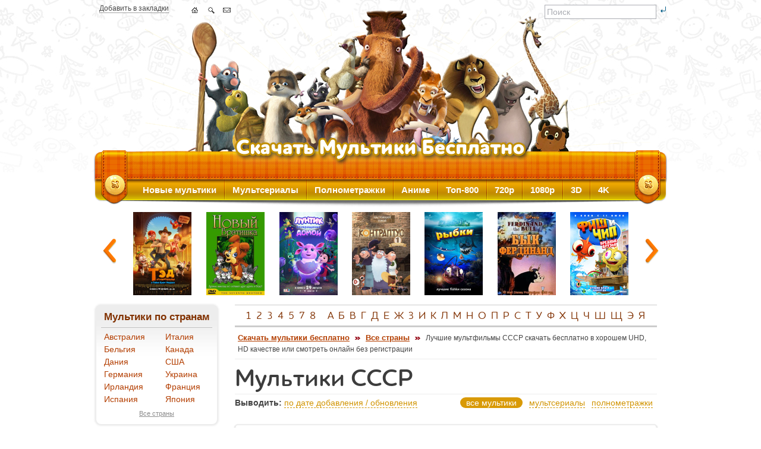

--- FILE ---
content_type: text/html; charset=UTF-8
request_url: https://allmults.org/hhh8ry
body_size: 13328
content:
<!DOCTYPE html PUBLIC "-//W3C//DTD XHTML 1.0 Transitional//EN" "https://www.w3.org/TR/xhtml1/DTD/xhtml1-transitional.dtd">
<html xmlns="https://www.w3.org/1999/xhtml" lang="ru">
  <head>
    <meta http-equiv="Content-Type" content="text/html; charset=UTF-8" />
    <title>Мультики СССР скачать бесплатно</title>
    <meta name="description" content="Лучшие мультфильмы СССР скачать бесплатно в хорошем UHD, HD качестве или смотреть онлайн без регистрации на сайте allmults.org." />
    <meta name="keywords" content="СССР, СССР, мультики, лучшие, мультфильмы, скачать, бесплатно, хорошем, hd, качестве, регистрации" />

    <meta name="referrer" content="unsafe-url">
    <link rel="stylesheet" type="text/css" media="all" href="/files/css/main_l4lpt1b8.css" />
    <link rel="shortcut icon" type="image/x-icon" href="/favicon.ico" />
    <link rel="apple-touch-icon" href="/apple-touch-icon.png" />
    <link rel="apple-touch-icon" sizes="57x57" href="/apple-touch-icon-57x57.png" />
    <link rel="apple-touch-icon" sizes="72x72" href="/apple-touch-icon-72x72.png" />
    <link rel="apple-touch-icon" sizes="76x76" href="/apple-touch-icon-76x76.png" />
    <link rel="apple-touch-icon" sizes="114x114" href="/apple-touch-icon-114x114.png" />
    <link rel="apple-touch-icon" sizes="120x120" href="/apple-touch-icon-120x120.png" />
    <link rel="apple-touch-icon" sizes="144x144" href="/apple-touch-icon-144x144.png" />
    <link rel="apple-touch-icon" sizes="152x152" href="/apple-touch-icon-152x152.png" />
    <link rel="apple-touch-icon" sizes="180x180" href="/apple-touch-icon-180x180.png" />
<link rel="alternate" type="application/rss+xml" title="Allmults.org - Скачать мультики бесплатно" href="/rss.xml" />

<!--[if lte IE 7]>
<link type="text/css" rel="stylesheet" href="/files/css/ie.css" media="all" />
<![endif]-->
<!--[if IE 6]>
<link type="text/css" rel="stylesheet" href="/files/css/ie6.css" media="all" />
<![endif]-->
    <script src="/files/js/jquery-1.8.2.min.js" type="text/javascript"></script>
    <script src="/files/js/jquery.carouFredSel-6.1.0-packed.js" type="text/javascript"></script>
    <script src="/files/js/all_2025-11-08.js" type="text/javascript"></script><!-- Google tag (gtag.js) -->
<script async src="https://www.googletagmanager.com/gtag/js?id=G-M7MF0CL9DY"></script>
<script>
  window.dataLayer = window.dataLayer || [];
  function gtag(){dataLayer.push(arguments);}
  gtag('js', new Date());

  gtag('config', 'G-M7MF0CL9DY');
</script>
  </head>
  <body>
    <div id="page-wrapper">
      <div id="header" class="without-secondary-menu">
        <div class="nav-icons">
          <span class="dotten"><a href="/hhh8ry" title="Добавить в закладки" rel="sidebar" onclick="return add_favorite(this);">Добавить в закладки</a></span>
          <ul class="nav">
            <li><a class="home" href="/" title="Скачать мультики бесплатно"></a></li>
            <li><a class="sitemap" href="/search" title="Поиск по сайту"></a></li>
            <li><span id="feedback"></span></li>
          </ul>
          <div class="search">
            <form action="/search" method="post">
              <input type="text" name="s" maxlength="90" value="Поиск" onfocus="if(this.value=='Поиск')this.value='';" onblur="if(this.value=='')this.value='Поиск';" id="header_search_input">
              <input type="image" src="/files/img/btn-search.gif" id="header_search_button">
            </form>
          </div>
        </div>
      </div>
      <div id="main-menu" class="navigation">
        <ul id="main-menu-links" class="links clearfix">
          <li class="menu-218 first active"><a href="/yi10gy" title="Новые мультфильмы">Новые мультики</a></li>
          <li class="menu-565"><a href="/bemnkz" title="Мультсериалы">Мультсериалы</a></li>
          <li class="menu-565"><a href="/kj3nwm" title="Полнометражные мультфильмы">Полнометражки</a></li>
          <li class="menu-565"><a href="/w8jq1y" title="Аниме">Аниме</a></li>
          <li class="menu-565"><a href="/cvl0g3" title="Топ лучших мультфильмов">Топ-800</a></li>
          <li class="menu-565"><a href="/gk3zfm" title="Мультфильмы в 720p">720p</a></li>
          <li class="menu-565"><a href="/h117n7" title="Мультфильмы в 1080p">1080p</a></li>
          <li class="menu-565"><a href="/llvd75" title="3D мультфильмы">3D</a></li>
          <li class="menu-565 last"><a href="/yr6z6p" title="Мультфильмы в 4K">4K</a></li>
        </ul>
      </div>
      <div id="featured">
        <div class="image_carousel i_c_g" align="center">
          <div id="caruselTop">
<div><a href="/abh3eu" title="Тэд-путешественник и тайна царя Мидаса / Tadeo Jones 2: El secreto del Rey Midas (2017)"><img src="/img/p_g/4/3760.jpg" alt="Тэд-путешественник и тайна царя Мидаса / Tadeo Jones 2: El secreto del Rey Midas (2017)" class="carousel_1" /></a></div>
<div><a href="/ew3n0t" title="Новый братишка / A Hetedik testver (1995)"><img src="/img/p_g/1/454.jpg" alt="Новый братишка / A Hetedik testver (1995)" class="carousel_2" /></a></div>
<div><a href="/luntik-vozvraschenie-domoj-2024" title="Лунтик: Возвращение домой (2024)"><img src="/img/p_g/6/5137.jpg" alt="Лунтик: Возвращение домой (2024)" class="carousel_0" /></a></div>
<div><a href="/jwg161" title="Контраптус - гений! / Contraptus (2009)"><img src="/img/p_g/4/3552.jpg" alt="Контраптус - гений! / Contraptus (2009)" class="carousel_0" /></a></div>
<div><a href="/sjdny0" title="Рыбки / Fishtales (2016)"><img src="/img/p_g/4/3446.jpg" alt="Рыбки / Fishtales (2016)" class="carousel_0" /></a></div>
<div><a href="/lv5i5o" title="Бык Фердинанд / Ferdinand the Bull (1938)"><img src="/img/p_g/3/2273.jpg" alt="Бык Фердинанд / Ferdinand the Bull (1938)" class="carousel_6" /></a></div>
<div><a href="/fish-i-chip-vrednye-druzya-2013" title="Фиш и Чип: Вредные друзья / Fish N Chips: The Movie (2013)"><img src="/img/p_g/6/5363.jpg" alt="Фиш и Чип: Вредные друзья / Fish N Chips: The Movie (2013)" class="carousel_7" /></a></div>
<div><a href="/rxqtmo" title="Кенгуру Джекпот: Новые приключения / Kangaroo Jack: G&#039;Day, U.S.A.! (2004)"><img src="/img/p_g/1/734.jpg" alt="Кенгуру Джекпот: Новые приключения / Kangaroo Jack: G&#039;Day, U.S.A.! (2004)" class="carousel_1" /></a></div>
<div><a href="/cd590c" title="Дейзи и Олли / Daisy &amp; Ollie (2017)"><img src="/img/p_g/5/4146.jpg" alt="Дейзи и Олли / Daisy &amp; Ollie (2017)" class="carousel_2" /></a></div>
<div><a href="/xbx2ar" title="Дикий мир будущего / The Future Is Wild (2007)"><img src="/img/p_g/2/1304.jpg" alt="Дикий мир будущего / The Future Is Wild (2007)" class="carousel_0" /></a></div>
<div><a href="/zqhzok" title="Медведи-соседи: Зимние каникулы / Boonie Bears: Homeward Journey (2013)"><img src="/img/p_g/4/3124.jpg" alt="Медведи-соседи: Зимние каникулы / Boonie Bears: Homeward Journey (2013)" class="carousel_0" /></a></div>
<div><a href="/v0usi9" title="Карлсон, который живет на крыше / Karlsson On the Roof (2002)"><img src="/img/p_g/2/1055.jpg" alt="Карлсон, который живет на крыше / Karlsson On the Roof (2002)" class="carousel_0" /></a></div>
<div><a href="/cg94ub" title="Волшебная кухня (2019-2020)"><img src="/img/p_g/5/4391.jpg" alt="Волшебная кухня (2019-2020)" class="carousel_6" /></a></div>
<div><a href="/hymzkk" title="Королевский корги / The Queen&#039;s Corgi (2019)"><img src="/img/p_g/5/4122.jpg" alt="Королевский корги / The Queen&#039;s Corgi (2019)" class="carousel_7" /></a></div>
<div><a href="/bde828" title="Ладушки (2021-2024)"><img src="/img/p_g/5/4071.jpg" alt="Ладушки (2021-2024)" class="carousel_1" /></a></div>
<div><a href="/transformery-novaya-iskra-2022-2024" title="Трансформеры: Новая искра / Transformers: Earthspark (2022-2024)"><img src="/img/p_g/5/4878.jpg" alt="Трансформеры: Новая искра / Transformers: Earthspark (2022-2024)" class="carousel_2" /></a></div>
<div><a href="/vq2wto" title="Дон Кихот в волшебной стране / The adventures of Don Quixote (2009)"><img src="/img/p_g/1/762.jpg" alt="Дон Кихот в волшебной стране / The adventures of Don Quixote (2009)" class="carousel_0" /></a></div>
<div><a href="/m5tbjo" title="Три кота и море приключений (2022)"><img src="/img/p_g/5/4630.jpg" alt="Три кота и море приключений (2022)" class="carousel_0" /></a></div>
<div><a href="/s1fthw" title="Подводная эра / Deep (2017)"><img src="/img/p_g/4/3716.jpg" alt="Подводная эра / Deep (2017)" class="carousel_0" /></a></div>
<div><a href="/qkhlk4" title="Остров ненужных мутантов / Spliced (2009-2010)"><img src="/img/p_g/4/3142.jpg" alt="Остров ненужных мутантов / Spliced (2009-2010)" class="carousel_6" /></a></div>
<div><a href="/k1wa9f" title="Приключения Бандолеро / The Adventures of Bandolero (2004)"><img src="/img/p_g/3/2842.jpg" alt="Приключения Бандолеро / The Adventures of Bandolero (2004)" class="carousel_7" /></a></div>
<div><a href="/nll1kf" title="Дом злодеев. Мышиный дом / Mickey&#039;s House of Villains (2001)"><img src="/img/p_g/4/3100.jpg" alt="Дом злодеев. Мышиный дом / Mickey&#039;s House of Villains (2001)" class="carousel_1" /></a></div>
<div><a href="/l3y54d" title="Гладиаторы Рима / Gladiatori di Roma (2012)"><img src="/img/p_g/3/2762.jpg" alt="Гладиаторы Рима / Gladiatori di Roma (2012)" class="carousel_2" /></a></div>
<div><a href="/qbsstv" title="Невероятные приключения кота / Oggy et les cafards (2013)"><img src="/img/p_g/3/2940.jpg" alt="Невероятные приключения кота / Oggy et les cafards (2013)" class="carousel_0" /></a></div>
<div><a href="/j5yw2p" title="Брэндан и секрет Келлов / The Secret of Kells (2009)"><img src="/img/p_g/1/899.jpg" alt="Брэндан и секрет Келлов / The Secret of Kells (2009)" class="carousel_0" /></a></div>
<div><a href="/w6fnin" title="Отважный рыцарь / Der kleine Ritter Trenk (2015)"><img src="/img/p_g/4/3618.jpg" alt="Отважный рыцарь / Der kleine Ritter Trenk (2015)" class="carousel_0" /></a></div>
<div><a href="/zppex1" title="Дракончик Тилли / The Tales of Tillie&#039;s Dragon (1995)"><img src="/img/p_g/4/3554.jpg" alt="Дракончик Тилли / The Tales of Tillie&#039;s Dragon (1995)" class="carousel_6" /></a></div>
<div><a href="/l217fc" title="Волшебный карандаш / Zaczarowany olowek (1964-1976)"><img src="/img/p_g/4/3319.jpg" alt="Волшебный карандаш / Zaczarowany olowek (1964-1976)" class="carousel_7" /></a></div>
<div><a href="/gtf131" title="Баранкин, будь человеком! (1963)"><img src="/img/p_g/1/616.jpg" alt="Баранкин, будь человеком! (1963)" class="carousel_1" /></a></div>
<div><a href="/enotki-pesenki-po-notkam-2021-2022" title="Енотки: Песенки по ноткам (2021-2022)"><img src="/img/p_g/6/5410.jpg" alt="Енотки: Песенки по ноткам (2021-2022)" class="carousel_2" /></a></div>
<div><a href="/gygjur" title="Революция книжного червя / Ascendance of a Bookworm (2019-2022)"><img src="/img/p_g/5/4286.jpg" alt="Революция книжного червя / Ascendance of a Bookworm (2019-2022)" class="carousel_0" /></a></div>
<div><a href="/swt0dd" title="Волшебная страна / Magic Wonderland (2014)"><img src="/img/p_g/4/3149.jpg" alt="Волшебная страна / Magic Wonderland (2014)" class="carousel_0" /></a></div>
<div><a href="/jgt0gh" title="Скуби-Ду: Абракадабра-Ду / Scooby-Doo! Abracadabra-Doo (2010)"><img src="/img/p_g/2/1002.jpg" alt="Скуби-Ду: Абракадабра-Ду / Scooby-Doo! Abracadabra-Doo (2010)" class="carousel_0" /></a></div>
<div><a href="/hxks97" title="Братц: Магическая сила / Bratz: Genie Magic (2008)"><img src="/img/p_g/1/754.jpg" alt="Братц: Магическая сила / Bratz: Genie Magic (2008)" class="carousel_6" /></a></div>
<div><a href="/a0gv0r" title="Крутые гонки / Racer Dogs (2008-2011)"><img src="/img/p_g/3/2818.jpg" alt="Крутые гонки / Racer Dogs (2008-2011)" class="carousel_7" /></a></div>
<div><a href="/h7kksg" title="100% волк / 100% Wolf (2020)"><img src="/img/p_g/5/4364.jpg" alt="100% волк / 100% Wolf (2020)" class="carousel_1" /></a></div>
<div><a href="/dq0hvg" title="Гиперполиция / Hyper Police (1997)"><img src="/img/p_g/4/3497.jpg" alt="Гиперполиция / Hyper Police (1997)" class="carousel_2" /></a></div>
<div><a href="/xba4e8" title="Белка и Стрелка: Озорная семейка (2011-2017)"><img src="/img/p_g/3/2517.jpg" alt="Белка и Стрелка: Озорная семейка (2011-2017)" class="carousel_0" /></a></div>
<div><a href="/kc6l5w" title="Вольтрон: Защитник Вселенной / Voltron: Defender of the Universe (1984-1985)"><img src="/img/p_g/4/3614.jpg" alt="Вольтрон: Защитник Вселенной / Voltron: Defender of the Universe (1984-1985)" class="carousel_0" /></a></div>
<div><a href="/q4iivd" title="Поднять якоря! / Elias og Storegaps Hemmelighet (2017)"><img src="/img/p_g/4/3832.jpg" alt="Поднять якоря! / Elias og Storegaps Hemmelighet (2017)" class="carousel_0" /></a></div>
<div><a href="/cikl-istorij-mezhsezone-i-sezon-monstrov-2024" title="Цикл историй: Межсезонье и сезон монстров / Monogatari Series: Off &amp; Monster Season (2024)"><img src="/img/p_g/6/5182.jpg" alt="Цикл историй: Межсезонье и сезон монстров / Monogatari Series: Off &amp; Monster Season (2024)" class="carousel_6" /></a></div>
<div><a href="/mt82ra" title="Лежень (2013)"><img src="/img/p_g/5/4044.jpg" alt="Лежень (2013)" class="carousel_7" /></a></div>
<div><a href="/tr8pzv" title="Цветочки после ягодок / Hana yori dango (1996-1997)"><img src="/img/p_g/5/4612.jpg" alt="Цветочки после ягодок / Hana yori dango (1996-1997)" class="carousel_1" /></a></div>
<div><a href="/u6arlq" title="Круглый год (2008)"><img src="/img/p_g/4/3782.jpg" alt="Круглый год (2008)" class="carousel_2" /></a></div>
<div><a href="/tgf7n4" title="Фердинанд / Ferdinand (2017)"><img src="/img/p_g/4/3807.jpg" alt="Фердинанд / Ferdinand (2017)" class="carousel_0" /></a></div>
<div><a href="/ofpmr2" title="Стань легендой! Бигфут Младший / The Son of Bigfoot (2017)"><img src="/img/p_g/4/3744.jpg" alt="Стань легендой! Бигфут Младший / The Son of Bigfoot (2017)" class="carousel_0" /></a></div>
<div><a href="/hbk7ck" title="Оз: Нашествие летучих обезьян / Guardianes de Oz (2015)"><img src="/img/p_g/4/3192.jpg" alt="Оз: Нашествие летучих обезьян / Guardianes de Oz (2015)" class="carousel_0" /></a></div>
<div><a href="/l7616x" title="Петя и волк / Peter &amp; the Wolf (2006)"><img src="/img/p_g/1/219.jpg" alt="Петя и волк / Peter &amp; the Wolf (2006)" class="carousel_6" /></a></div>
<div><a href="/q29lxn" title="Мегамозг / Megamind (2010)"><img src="/img/p_g/3/2373.jpg" alt="Мегамозг / Megamind (2010)" class="carousel_7" /></a></div>
<div><a href="/fc9mrg" title="Артур и война двух миров / Arthur et la guerre des deux mondes (2010)"><img src="/img/p_g/3/2140.jpg" alt="Артур и война двух миров / Arthur et la guerre des deux mondes (2010)" class="carousel_1" /></a></div>
<div><a href="/yxiiod" title="Радужно-бабочково-единорожная кошка / Rainbow Butterfly Unicorn Kitty (2018-2019)"><img src="/img/p_g/5/4539.jpg" alt="Радужно-бабочково-единорожная кошка / Rainbow Butterfly Unicorn Kitty (2018-2019)" class="carousel_2" /></a></div>
<div><a href="/povelitelnica-goroda-skazok-2024" title="Повелительница города сказок / Dalia y el Libro Rojo (2024)"><img src="/img/p_g/6/5485.jpg" alt="Повелительница города сказок / Dalia y el Libro Rojo (2024)" class="carousel_0" /></a></div>
<div><a href="/vpuaiw" title="Норм и Несокрушимые: Большое путешествие / Norm of the North: King Sized Adventure (2019)"><img src="/img/p_g/5/4148.jpg" alt="Норм и Несокрушимые: Большое путешествие / Norm of the North: King Sized Adventure (2019)" class="carousel_0" /></a></div>
<div><a href="/c61m39" title="Скуби-Ду! И легенда о вампире / Scooby-Doo! And the Legend of the Vampire (2003)"><img src="/img/p_g/2/1122.jpg" alt="Скуби-Ду! И легенда о вампире / Scooby-Doo! And the Legend of the Vampire (2003)" class="carousel_0" /></a></div>
<div><a href="/e74vg6" title="Котенок Баркли / Barkley (2017)"><img src="/img/p_g/4/3877.jpg" alt="Котенок Баркли / Barkley (2017)" class="carousel_6" /></a></div>
<div><a href="/cfgm3v" title="Дьяволик / Diabolik (1997-1998)"><img src="/img/p_g/3/2830.jpg" alt="Дьяволик / Diabolik (1997-1998)" class="carousel_7" /></a></div>
<div><a href="/e5giga" title="Ученик чудовища / Bakemono no ko (2015)"><img src="/img/p_g/5/4024.jpg" alt="Ученик чудовища / Bakemono no ko (2015)" class="carousel_1" /></a></div>
<div><a href="/flesh-gordon-1996-1997" title="Флэш Гордон / Flash Gordon (1996-1997)"><img src="/img/p_g/6/5208.jpg" alt="Флэш Гордон / Flash Gordon (1996-1997)" class="carousel_2" /></a></div>
<div><a href="/nayul8" title="Аллергия на монстров / Monster Allergy (2005-2008)"><img src="/img/p_g/3/2962.jpg" alt="Аллергия на монстров / Monster Allergy (2005-2008)" class="carousel_0" /></a></div>
<div><a href="/a9wcwo" title="Пушистый шпион / Marnies Welt (2018)"><img src="/img/p_g/5/4113.jpg" alt="Пушистый шпион / Marnies Welt (2018)" class="carousel_0" /></a></div>
<div><a href="/samsam-kosmicheskie-priklyucheniya-2023" title="СамСам: Космические приключения / SamSam: Cosmic Adventures (2023)"><img src="/img/p_g/6/5415.jpg" alt="СамСам: Космические приключения / SamSam: Cosmic Adventures (2023)" class="carousel_0" /></a></div>
<div><a href="/stanovlenie-bogom-2022-2024" title="Становление богом / Bai Lian Cheng Shen (2022-2024)"><img src="/img/p_g/5/4801.jpg" alt="Становление богом / Bai Lian Cheng Shen (2022-2024)" class="carousel_6" /></a></div>
<div><a href="/ua10og" title="Хрюк / Knor (2022)"><img src="/img/p_g/5/4731.jpg" alt="Хрюк / Knor (2022)" class="carousel_7" /></a></div>
          </div>
          <a class="prev" id="t_prev" href="#" title="Предыдущие мультики"><span>Предыдущие мультфильмы</span></a>
          <a class="next" id="t_next" href="#" title="Следующие мультики"><span>Следующие мультфильмы</span></a>
        </div>
      </div>
      <div id="main-wrapper" class="clearfix">
        <div id="main" class="clearfix">
          <div id="sidebar-first" class="column sidebar">
            <div class="section">
              <div class="region region-sidebar-first">
                <div id="block-menu-menu-katalog" class="block block-menu">
                  <h2>&nbsp;Мультики по странам</h2>
<table width="100%" border="0" cellspacing="0" cellpadding="0" class="l_b_years">
<tr><td><a href="/cnejyg" title="Мультфильмы Австралии">Австралия</a></td><td><a href="/b3njt0" title="Мультфильмы Италии">Италия</a></td></tr>
<tr><td><a href="/ti5a8o" title="Мультфильмы Бельгии">Бельгия</a></td><td><a href="/qa5nv6" title="Мультфильмы Канады">Канада</a></td></tr>
<tr><td><a href="/iduhl6" title="Мультфильмы Дании">Дания</a></td><td><a href="/s6g1kh" title="Мультфильмы США">США</a></td></tr>
<tr><td><a href="/fn3ef3" title="Мультфильмы Германии">Германия</a></td><td><a href="/w8xvvz" title="Мультфильмы Украины">Украина</a></td></tr>
<tr><td><a href="/g2x0ll" title="Мультфильмы Ирландии">Ирландия</a></td><td><a href="/vbpfik" title="Мультфильмы Франции">Франция</a></td></tr>
<tr><td><a href="/ulm8zw" title="Мультфильмы Испании">Испания</a></td><td><a href="/q9r9ir" title="Мультфильмы Японии">Япония</a></td></tr>
</table>
                  <div align="center" class="show_more">
                    <a href="/di74rc" title="Все страны">Все страны</a>
                  </div>
                </div><br />
                <div id="block-menu-menu-katalog" class="block block-menu">
                  <h2>&nbsp;Мультики по годам</h2>
<table width="100%" border="0" cellspacing="0" cellpadding="0" class="l_b_years"><tr>
<td><a href="/2025" title="Мультфильмы 2025 года">2025</a></td>
<td><a href="/2024" title="Мультфильмы 2024 года">2024</a></td>
<td><a href="/wc9hav" title="Мультфильмы 2023 года">2023</a></td>
<td><a href="/v6it8p" title="Мультфильмы 2022 года">2022</a></td>
</tr><tr>
<td><a href="/y94l9h" title="Мультфильмы 2021 года">2021</a></td>
<td><a href="/n4eyb2" title="Мультфильмы 2020 года">2020</a></td>
<td><a href="/x58mwr" title="Мультфильмы 2019 года">2019</a></td>
<td><a href="/oavdwh" title="Мультфильмы 2018 года">2018</a></td>
</tr><tr>
<td><a href="/a8jvfm" title="Мультфильмы 2017 года">2017</a></td>
<td><a href="/vh3qpc" title="Мультфильмы 2016 года">2016</a></td>
<td><a href="/lt6dnb" title="Мультфильмы 2015 года">2015</a></td>
<td><a href="/jxwiqf" title="Мультфильмы 2014 года">2014</a></td>
</tr><tr>
<td><a href="/i8sk8i" title="Мультфильмы 2013 года">2013</a></td>
<td><a href="/jmmtey" title="Мультфильмы 2012 года">2012</a></td>
<td><a href="/tkgalk" title="Мультфильмы 2011 года">2011</a></td>
<td><a href="/teaerl" title="Мультфильмы 2010 года">2010</a></td>
</tr><tr>
<td><a href="/teunfm" title="Мультфильмы 2009 года">2009</a></td>
<td><a href="/b9xb5x" title="Мультфильмы 2008 года">2008</a></td>
<td><a href="/v6o4vo" title="Мультфильмы 2007 года">2007</a></td>
<td><a href="/i8el8c" title="Мультфильмы 2006 года">2006</a></td>
</tr></table>
                  <div align="center" class="show_more">
                    <a href="/oq5pw6" title="Все года">Все года</a>
                  </div>
                </div><br />
                <div id="block-menu-menu-katalog" class="block block-menu">
                  <h2>&nbsp;Мультики по языкам</h2>
<table width="100%" border="0" cellspacing="0" cellpadding="0" class="l_b_years"><tr>
<td width="52%"><a href="/hfprl5" title="Мультфильмы на английском">английский</a></td>
<td width="48%"><a href="/rxseql" title="Мультфильмы на польском">польский</a></td>
</tr><tr>
<td><a href="/u5p18w" title="Мультфильмы на испанском">испанский</a></td>
<td><a href="/pc0yyy" title="Мультфильмы на русском">русский</a></td>
</tr><tr>
<td><a href="/vi8th2" title="Мультфильмы на итальянском">итальянский</a></td>
<td><a href="/fexjnq" title="Мультфильмы на украинском">украинский</a></td>
</tr><tr>
<td><a href="/ys8fw4" title="Мультфильмы на китайском">китайский</a></td>
<td><a href="/usggey" title="Мультфильмы на французском">французский</a></td>
</tr><tr>
<td><a href="/x89s0y" title="Мультфильмы на немецком">немецкий</a></td>
<td><a href="/zxau5v" title="Мультфильмы на японском">японский</a></td>
</tr></table>
                  <div align="center" class="show_more">
                    <a href="/qaygo5" title="Все языки">Все языки</a>
                  </div>
                </div><br />
                <div id="block-menu-menu-katalog" class="block block-menu">
                  <h2>&nbsp;Качество мультиков</h2>
<table width="100%" border="0" cellspacing="0" cellpadding="0" class="l_b_years"><tr>
<td width="58%"><a href="/zzmytf" title="Мультфильмы в UHD 4K 2160p качестве">UHD 4K 2160p</a></td>
<td width="42%"><a href="/nf6iwj" title="Мультфильмы в 3D Blu-Ray качестве">3D Blu-Ray</a></td>
</tr><tr>
<td><a href="/cc5war" title="Мультфильмы в BDRemux 1080p качестве">BDRemux 1080p</a></td>
<td><a href="/hb773p" title="Мультфильмы в 3D OU качестве">3D OU</a></td>
</tr><tr>
<td><a href="/wt3kxz" title="Мультфильмы в BDRip 1080p качестве">BDRip 1080p</a></td>
<td><a href="/afd6ae" title="Мультфильмы в 3D HSBS качестве">3D HSBS</a></td>
</tr><tr>
<td><a href="/f187w2" title="Мультфильмы в BDRip 720p качестве">BDRip 720p</a></td>
<td><a href="/iwpdi0" title="Мультфильмы в 3D HOU качестве">3D HOU</a></td>
</tr><tr>
<td><a href="/e2nkzo" title="Мультфильмы в DVD-9 качестве">DVD-9</a> <a href="/jh6g9u" title="Мультфильмы в DVD-5 качестве">DVD-5</a></td>
<td><a href="/xb3tvp" title="Мультфильмы в Blu-Ray качестве">Blu-Ray</a></td>
</tr><tr>
<td><a href="/j044q8" title="Мультфильмы в DVDRip качестве">DVDRip</a> <a href="/y4luqk" title="Мультфильмы в DVB качестве">DVB</a></td>
<td><a href="/xlaxig" title="Мультфильмы в HDR качестве">HDR</a> <a href="/c14qmj" title="Мультфильмы в SDR качестве">SDR</a></td>
</tr></table>
                  <div align="center" class="show_more">
                    <a href="/riobgu" title="Качество мультфильмов">Весь список</a>
                  </div>
                </div><br />
                <div id="block-menu-menu-katalog" class="block block-menu">
                  <h2>&nbsp;Форматы файлов</h2>
<table width="100%" border="0" cellspacing="0" cellpadding="0" class="l_b_years"><tr>
<td><a href="/y1lwxo" title="Мультфильмы в iso формате">*.iso</a></td>
<td><a href="/id5fgq" title="Мультфильмы в bdmv формате">*.bdmv</a></td>
<td><a href="/kd0llu" title="Мультфильмы в mpg формате">*.mpg</a></td>
</tr><tr>
<td><a href="/yxy0hp" title="Мультфильмы в mp4 формате">*.mp4</a></td>
<td><a href="/we56d6" title="Мультфильмы в mkv формате">*.mkv</a></td>
<td><a href="/w6iqz6" title="Мультфильмы в avi формате">*.avi</a></td>
</tr><tr>
<td><a href="/zvkph3" title="Мультфильмы в m2ts формате">*.m2ts</a></td>
<td><a href="/e9shcu" title="Мультфильмы в m2p формате">*.m2p</a></td>
<td><a href="/dku052" title="Мультфильмы в ts формате">*.ts</a></td>
</tr></table>
                </div><br />
                <div id="block-menu-menu-katalog" class="block block-menu">
                  <h2>&nbsp;Дополнительно</h2>
<table width="100%" border="0" cellspacing="0" cellpadding="0" class="l_b_years">
<tr><td><a href="/vyyyk3" title="Зарубежные мультфильмы">Зарубежные мультфильмы</a></td></tr>
<tr><td><a href="/j13p0b" title="Советские мультфильмы">Советские мультики</a></td></tr>
<tr><td><a href="/k4srli" title="Персонажи">Персонажи</a> <span>и</span> <a href="/gm8w6h" title="Подборки">подборки</a></td></tr>
<tr><td><a href="/d92tha" title="Мультфильмы в UHD, HD качестве">Мультики в UHD, HD качестве</a></td></tr>
<tr><td><a href="/r6s1lb" title="Короткометражные мультфильмы">Короткометражные мультики</a></td></tr>
<tr><td><a href="/soacca" title="Новогодние мультфильмы">Новогодние мультики</a></td></tr>
<tr><td><a href="/kj3nwm" title="Полнометражные мультфильмы">Полнометражные</a></td></tr>
<tr><td><a href="/l5c1a3" title="Cлучайные мультфильмы">Cлучайные мультфильмы</a></td></tr>
</table>
                </div>
                <br />
                <div id="block-menu-menu-katalog" class="block block-menu">
                  <h2>&nbsp;Полезные ссылки</h2>
<table width="100%" border="0" cellspacing="0" cellpadding="0" class="l_b_years">
<tr>
<td><a href="https://newsmir.info/" title="Newsmir.info - Свежие новости и последние события в мире" target="_blank">Newsmir.info</a></td>
<td><a href="https://secretname.org/" title="Secretname.org - Гороскоп на сегодня и неделю, значение и тайна имени" target="_blank">Secretname.org</a></td>
</tr>
</table>
                </div>
<div id="block-user-login" class="block block-user"><h2>АВТОРИЗАЦИЯ</h2>
  <div class="content">
    <script type="text/javascript">login_left('1763183300')</script>
  </div>
</div><br /><br />
<a href="/gdmzoq" title="Заказать мультфильм бесплатно"><img src="/files/img/monster1.jpg" border="0" alt="Заказать мультфильм бесплатно" /></a>
<hr class="light" /><br />
<a href="/r6s1lb" title="Короткометражки"><img src="/files/img/walle.jpg" border="0" alt="Короткометражки" /></a>
<br /><div class="block_b"><a href="/history" title="История просмотров"><img src="/files/img/5445861_120.png" border="0" alt="История просмотров" /></a></div><div class="block_b"><a href="/rss.xml" title="RSS-лента новых и обновленных мультфильмов"><img src="/files/img/rss.png" border="0" /></a></div><br /><br />
              </div>
            </div>
          </div>
          <div id="content" class="column">
            <div class="section">
              <div class="region region-content">
                <div class="f_m_w block view-uc-catalog">
                  <div align="center">
                    <h2 class="alphabet">
<a href="/1">1</a>
<a href="/2">2</a>
<a href="/3">3</a>
<a href="/4">4</a>
<a href="/5">5</a>
<a href="/7">7</a>
<a href="/8">8</a>
&nbsp;
<a href="/a">А</a>
<a href="/b">Б</a>
<a href="/v">В</a>
<a href="/g">Г</a>
<a href="/d">Д</a>
<a href="/e">Е</a>
<a href="/zh">Ж</a>
<a href="/z">З</a>
<a href="/i">И</a>
<a href="/k">К</a>
<a href="/l">Л</a>
<a href="/m">М</a>
<a href="/n">Н</a>
<a href="/o">О</a>
<a href="/p">П</a>
<a href="/r">Р</a>
<a href="/s">С</a>
<a href="/t">Т</a>
<a href="/u">У</a>
<a href="/f">Ф</a>
<a href="/h">Х</a>
<a href="/c">Ц</a>
<a href="/ch">Ч</a>
<a href="/sh">Ш</a>
<a href="/sch">Щ</a>
<a href="/ee">Э</a>
<a href="/ya">Я</a>
                    </h2>
                  </div>
                  <div class="breadcrumb">
                    <div class="bread_content">
<a href="/" title="Скачать мультики бесплатно">Скачать мультики бесплатно</a> <img src="/files/img/bread.png" /> <a href="/di74rc" title="Все страны">Все страны</a> <img src="/files/img/bread.png" /> <span class="active">Лучшие мультфильмы СССР скачать бесплатно в хорошем UHD, HD качестве или смотреть онлайн без регистрации</span>
                    </div>
                  </div>
                  <h1>Мультики СССР</h1>

                  <div class="content">
                    <div class="conttent_filter">
                      <div class="l_f">
                        <b>Выводить:</b>
                        <a class="xhr dropdown" id="drop_link" href="#">по дате добавления / обновления</a>
                        <div id="drop_menu" class="popup-dropdown">
                          <div class="container">
                            <ul>
<li><a href="/hhh8ry/i5jqs6">по алфавиту</a></li>
<li><a href="/hhh8ry/ftuabw">самые комментируемые</a></li>
<li><a href="/hhh8ry/sqtgtj">самые популярные</a></li>
                            </ul>
                          </div>
                        </div>
                      </div>
                      <div class="r_f" align="right">
<span class="xhr_active">все мультики</span>
<a class="xhr" href="/hhh8ry/bemnkz">мультсериалы</a>
<a class="xhr" href="/hhh8ry/kj3nwm">полнометражки</a></div>
                    </div>
    <div class="view-front">
      <div class="mult">
        <div class="mult_l">
          <div class="top">
            <span class="views"><i></i> 424</span>
            <span class="comments"><i></i> 0</span>
          </div>
          <div class="img" align="center">
            <a href="/f7rddl" title="Прыжок (1980) скачать бесплатно"><img src="/img/p_small/2/1782.jpg" alt="Прыжок (1980)" class="post" /></a>
          </div>
          <div class="bottom">Обновлен: <b>13 мая 2022</b></div>
        </div>
        <div class="mult_r pb25">
          <h3 align="center">
            <a href="/f7rddl">Прыжок (1980)</a>
          </h3>
          <p>Мультфильм по мотивам одноимеенного рассказа Л.Н.Толстого.</p>
          <div class="d_b">
            <a href="/f7rddl" class="download_b">Скачать</a>
            <span id="1782">
              <a href="#" onclick="javascript:zakladki('1782','0'); return false;" title="Добавить в закладки"><img class="s_star" src="/files/img/star_empty.png" border="0" width="24" height="22" /></a>
            </span>
          </div>
        </div>
      </div>
    </div>
    <div class="view-front">
      <div class="mult">
        <div class="mult_l">
          <div class="top">
            <span class="views"><i></i> 412</span>
            <span class="comments"><i></i> 0</span>
          </div>
          <div class="img" align="center">
            <a href="/zu60zs" title="Пингвиненок (1983) скачать бесплатно"><img src="/img/p_small/2/1680.jpg" alt="Пингвиненок (1983)" class="post" /></a>
          </div>
          <div class="bottom">Обновлен: <b>28 апреля 2022</b></div>
        </div>
        <div class="mult_r pb25">
          <h3 align="center">
            <a href="/zu60zs">Пингвиненок (1983)</a>
          </h3>
          <p>Мультфильм о том, как подружились пингвиненок с Южного полюса и медвежонок с Северного.</p>
          <div class="d_b">
            <a href="/zu60zs" class="download_b">Скачать</a>
            <span id="1680">
              <a href="#" onclick="javascript:zakladki('1680','0'); return false;" title="Добавить в закладки"><img class="s_star" src="/files/img/star_empty.png" border="0" width="24" height="22" /></a>
            </span>
          </div>
        </div>
      </div>
    </div>
    <div class="view-front">
      <div class="mult">
        <div class="mult_l">
          <div class="top">
            <span class="views"><i></i> 450</span>
            <span class="comments"><i></i> 1</span>
          </div>
          <div class="img" align="center">
            <a href="/ow0mk8" title="Тимка и Димка (1975) скачать бесплатно"><img src="/img/p_small/5/4551.jpg" alt="Тимка и Димка (1975)" class="post" /></a>
          </div>
          <div class="bottom">Добавлен: <b>31 января 2022</b></div>
        </div>
        <div class="mult_r pb25">
          <h3 align="center">
            <a href="/ow0mk8">Тимка и Димка (1975)</a>
          </h3>
          <p>Мультфильм рассказывает о дружбе медвежонка Димки и котенка Тимки, живущих в одном доме. Тимка встает с утра пораньше и принимается за работу, а Димка все время ищет повод чтобы ничего не делать.</p>
          <div class="d_b">
            <a href="/ow0mk8" class="download_b">Скачать</a>
            <span id="4551">
              <a href="#" onclick="javascript:zakladki('4551','0'); return false;" title="Добавить в закладки"><img class="s_star" src="/files/img/star_empty.png" border="0" width="24" height="22" /></a>
            </span>
          </div>
        </div>
      </div>
    </div>
    <div class="view-front">
      <div class="mult">
        <div class="mult_l">
          <div class="top">
            <span class="views"><i></i> 20</span>
            <span class="comments"><i></i> 0</span>
          </div>
          <div class="img" align="center">
            <a href="/btbv9a" title="Пес и кот (1976) скачать бесплатно"><img src="/img/p_small/5/4513.jpg" alt="Пес и кот (1976)" class="post" /></a>
          </div>
          <div class="bottom">Добавлен: <b>14 августа 2021</b></div>
        </div>
        <div class="mult_r pb25">
          <h3 align="center">
            <a href="/btbv9a">Пес и кот (1976)</a>
          </h3>
          <p>Мультфильм по сказке Ованеса Туманяна о том, как доверчивый пес принес коту-скорняку овечью шкуру и заказал сшить шапку. И о том, что из этого вышло.</p>
          <div class="d_b">
            <a href="/btbv9a" class="download_b">Скачать</a>
            <span id="4513">
              <a href="#" onclick="javascript:zakladki('4513','0'); return false;" title="Добавить в закладки"><img class="s_star" src="/files/img/star_empty.png" border="0" width="24" height="22" /></a>
            </span>
          </div>
        </div>
      </div>
    </div>
    <div class="view-front">
      <div class="mult">
        <div class="mult_l">
          <div class="top">
            <span class="views"><i></i> 102</span>
            <span class="comments"><i></i> 0</span>
          </div>
          <div class="img" align="center">
            <a href="/xbw53h" title="Отть в космосе (1961) скачать бесплатно"><img src="/img/p_small/5/4491.jpg" alt="Отть в космосе (1961)" class="post" /></a>
          </div>
          <div class="bottom">Добавлен: <b>06 июля 2021</b></div>
        </div>
        <div class="mult_r pb25">
          <h3 align="center">
            <a href="/xbw53h">Отть в космосе (1961)</a>
          </h3>
          <p>Отть - двоечник, из-за своей плохой воспитанности попадает на космодром и улетает в ракете. И где он там только не бывает: и на полюсе, и на экваторе, и на планетах разных. Только домой все никак не получается вернуться...</p>
          <div class="d_b">
            <a href="/xbw53h" class="download_b">Скачать</a>
            <span id="4491">
              <a href="#" onclick="javascript:zakladki('4491','0'); return false;" title="Добавить в закладки"><img class="s_star" src="/files/img/star_empty.png" border="0" width="24" height="22" /></a>
            </span>
          </div>
        </div>
      </div>
    </div>
    <div class="view-front">
      <div class="mult">
        <div class="mult_l">
          <div class="top">
            <span class="views"><i></i> 57</span>
            <span class="comments"><i></i> 0</span>
          </div>
          <div class="img" align="center">
            <a href="/qnf2xe" title="Дорожное происшествие (1968) скачать бесплатно"><img src="/img/p_small/5/4482.jpg" alt="Дорожное происшествие (1968)" class="post" /></a>
          </div>
          <div class="bottom">Добавлен: <b>27 июня 2021</b></div>
        </div>
        <div class="mult_r pb25">
          <h3 align="center">
            <a href="/qnf2xe">Дорожное происшествие (1968)</a>
          </h3>
          <p>Фильм-плакат, рекламирующий услугу Госстраха.</p>
          <div class="d_b">
            <a href="/qnf2xe" class="download_b">Скачать</a>
            <span id="4482">
              <a href="#" onclick="javascript:zakladki('4482','0'); return false;" title="Добавить в закладки"><img class="s_star" src="/files/img/star_empty.png" border="0" width="24" height="22" /></a>
            </span>
          </div>
        </div>
      </div>
    </div>
    <div class="view-front">
      <div class="mult">
        <div class="mult_l">
          <div class="top">
            <span class="views"><i></i> 13297</span>
            <span class="comments"><i></i> 14</span>
          </div>
          <div class="img" align="center">
            <a href="/a4wtzm" title="Ну, погоди! (1969-1986) скачать бесплатно"><img src="/img/p_small/2/1361.jpg" alt="Ну, погоди! (1969-1986)" class="post" /></a>
          </div>
          <div class="bottom">Обновлен: <b>02 октября 2020</b></div>
        </div>
        <div class="mult_r pb25">
          <h3 align="center">
            <a href="/a4wtzm">Ну, погоди! (1969-1986)</a>
          </h3>
          <p>Веселые приключения неразлучной парочки - хулигана Волка и смышленого Зайца. Любимые с детства сцены погонь, ссор и примирений, шутки и мелодии.</p>
          <div class="d_b">
            <a href="/a4wtzm" class="download_b">Скачать</a>
            <span id="1361">
              <a href="#" onclick="javascript:zakladki('1361','0'); return false;" title="Добавить в закладки"><img class="s_star" src="/files/img/star_empty.png" border="0" width="24" height="22" /></a>
            </span>
          </div>
        </div>
      </div>
    </div>
    <div class="view-front">
      <div class="mult">
        <div class="mult_l">
          <div class="top">
            <span class="views"><i></i> 116</span>
            <span class="comments"><i></i> 0</span>
          </div>
          <div class="img" align="center">
            <a href="/ful4xl" title="Большая полицейская сказка (1991) скачать бесплатно"><img src="/img/p_small/5/4346.jpg" alt="Большая полицейская сказка (1991)" class="post" /></a>
          </div>
          <div class="bottom">Добавлен: <b>16 сентября 2020</b></div>
        </div>
        <div class="mult_r pb25">
          <h3 align="center">
            <a href="/ful4xl">Большая полицейская сказка (1991)</a>
          </h3>
          <p>Однажды полиция проверяла городские кварталы и нашла яйцо дракона, которое сразу же было отнесено в стол находок. А там из яйца вылупился пятиглавый дракончик, который съел все, что лежало в столе находок на хранении. Не зная, что делать с обаятельным чудищем, полицейские пытаются пристроить его то в дом малютки, то в общество защиты животных. Но все тщетно, ведь на самом деле дракончик - заколдованная принцесса.</p>
          <div class="d_b">
            <a href="/ful4xl" class="download_b">Скачать</a>
            <span id="4346">
              <a href="#" onclick="javascript:zakladki('4346','0'); return false;" title="Добавить в закладки"><img class="s_star" src="/files/img/star_empty.png" border="0" width="24" height="22" /></a>
            </span>
          </div>
        </div>
      </div>
    </div>
    <div class="view-front">
      <div class="mult">
        <div class="mult_l">
          <div class="top">
            <span class="views"><i></i> 245</span>
            <span class="comments"><i></i> 0</span>
          </div>
          <div class="img" align="center">
            <a href="/rlgomt" title="Три синих-синих озера малинового цвета (1981) скачать бесплатно"><img src="/img/p_small/1/606.jpg" alt="Три синих-синих озера малинового цвета (1981)" class="post" /></a>
          </div>
          <div class="bottom">Обновлен: <b>14 апреля 2020</b></div>
        </div>
        <div class="mult_r pb25">
          <h3 align="center">
            <a href="/rlgomt">Три синих-синих озера малинового цвета (1981)</a>
          </h3>
          <p>Мультфильм по мотивам сказки О. Туманяна «Охотник-враль».</p>
          <div class="d_b">
            <a href="/rlgomt" class="download_b">Скачать</a>
            <span id="606">
              <a href="#" onclick="javascript:zakladki('606','0'); return false;" title="Добавить в закладки"><img class="s_star" src="/files/img/star_empty.png" border="0" width="24" height="22" /></a>
            </span>
          </div>
        </div>
      </div>
    </div>
    <div class="view-front">
      <div class="mult">
        <div class="mult_l">
          <div class="top">
            <span class="views"><i></i> 76</span>
            <span class="comments"><i></i> 0</span>
          </div>
          <div class="img" align="center">
            <a href="/kggohf" title="Как зайка Петя рыбу делил (1973) скачать бесплатно"><img src="/img/p_small/5/4258.jpg" alt="Как зайка Петя рыбу делил (1973)" class="post" /></a>
          </div>
          <div class="bottom">Добавлен: <b>26 февраля 2020</b></div>
        </div>
        <div class="mult_r pb25">
          <h3 align="center">
            <a href="/kggohf">Как зайка Петя рыбу делил (1973)</a>
          </h3>
          <p>Мультфильм по мотивам сказок Станислава Мальцева. Как зайка Петя перехитрил лису, волка и кота, которые хотели отнять у него большую рыбу.</p>
          <div class="d_b">
            <a href="/kggohf" class="download_b">Скачать</a>
            <span id="4258">
              <a href="#" onclick="javascript:zakladki('4258','0'); return false;" title="Добавить в закладки"><img class="s_star" src="/files/img/star_empty.png" border="0" width="24" height="22" /></a>
            </span>
          </div>
        </div>
      </div>
    </div>
                    <div class="n_c" align="center">
                  <span>
                    <ul class="pager"> <li class="txt" style="margin-right:16px !important;"><a class="active" href="#" onclick="javascript:return false;">&lsaquo; назад</a></li>  <li class="pager-current first">1</li>  <li class="pager-item"><a class="active" href="/hhh8ry/2">2</a></li>  <li class="pager-item"><a class="active" href="/hhh8ry/3">3</a></li>  <li class="pager-item"><a class="active" href="/hhh8ry/4">4</a></li>  <li class="pager-item"><a class="active" href="/hhh8ry/5">5</a></li>  <li class="pager-item"><a class="active" href="/hhh8ry/6">6</a></li>  <li class="pager-item"><a class="active" href="/hhh8ry/7">7</a></li>  <li class="pager-item"><a class="active" href="/hhh8ry/8">8</a></li>  <li class="pager-item"><a class="active" href="/hhh8ry/9">9</a></li>  <li class="txt"> ... </li>  <li class="pager-item"><a class="active" href="/hhh8ry/123">123</a></li>  <li class="pager-item"><a href="/hhh8ry/spisok">все</a></li>  <li class="txt pagination_right"><a class="active" href="/hhh8ry/2">далее &rsaquo;</a></li> 
                    </ul>
                  </span>
                      <div class="view-front" align="left" id="random">
<h3 class="f_obm ot15">Случайные мультфильмы &nbsp; <a href="#" onclick="javascript:random_mult('115'); return false;" title="Обновить"><img src="/files/img/refresh.gif" class="refresh" /></a></h3>
<p><span class="ot30">Показаны 36 из 5472 мультиков</span>
<table width="100%" border="0" cellspacing="0" cellpadding="0" class="spisok_top30">
  <tr>
    <td width="33%"><a href="/e3iepl" title="Барби и три мушкетера / Barbie and the Three Musketeers (2009)">Барби и три мушкетера</a></td>
    <td width="33%"><a href="/kwpzr2" title="Лунатные ушастики (2004)">Лунатные ушастики</a></td>
    <td width="33%"><a href="/h1uirj" title="Тролли / Trollz (2005-2006)">Тролли</a></td>
  </tr>
  <tr>
    <td width="33%"><a href="/ozh2il" title="Будильник (1984)">Будильник</a></td>
    <td width="33%"><a href="/mikki-maus-mir-priklyuchenij-2019" title="Микки Маус: Мир приключений / Mickey Mouse: Mixed-Up Adventures (2019)">Микки Маус: Мир приключений</a></td>
    <td width="33%"><a href="/wcb01w" title="Учимся считать (2004)">Учимся считать</a></td>
  </tr>
  <tr>
    <td width="33%"><a href="/w86yfl" title="Бэтмен: Маска фантазма / Batman: Mask of the Phantasm (1993)">Бэтмен: Маска фантазма</a></td>
    <td width="33%"><a href="/ezvsol" title="Ниндзяго: Мастера Кружитцу / Ninjago: Masters of Spinjitzu (2011-2020)">Ниндзяго: Мастера Кружитцу</a></td>
    <td width="33%"><a href="/ozwmdf" title="Фантазия 2000 / Fantasia 2000 (1999)">Фантазия 2000</a></td>
  </tr>
  <tr>
    <td width="33%"><a href="/volshebnye-puteshestviya-tepy-2009" title="Волшебные путешествия Тепы (2009)">Волшебные путешествия Тепы</a></td>
    <td width="33%"><a href="/qzbqxx" title="Новая машина Майка / Mike&#039;s New Car (2002)">Новая машина Майка</a></td>
    <td width="33%"><a href="/vm1ocj" title="Фармтастическое веселье / Farmtastic Fun (2019)">Фармтастическое веселье</a></td>
  </tr>
  <tr>
    <td width="33%"><a href="/bhgcw3" title="Гигантозавр / Gigantosaurus (2019-2021)">Гигантозавр</a></td>
    <td width="33%"><a href="/tghc72" title="Падший / Fallen (2007)">Падший</a></td>
    <td width="33%"><a href="/jlk3f0" title="Финес и Ферб / Phineas and Ferb (2007-2015)">Финес и Ферб</a></td>
  </tr>
  <tr>
    <td width="33%"><a href="/bxluoc" title="Звезда Лоры / Lauras Stern (2002-2007)">Звезда Лоры</a></td>
    <td width="33%"><a href="/a16ebf" title="Пиксели / Pixels (2010)">Пиксели</a></td>
    <td width="33%"><a href="/kzaaoz" title="Хаш (2001)">Хаш</a></td>
  </tr>
  <tr><td colspan="3" class="pad">&nbsp;</td></tr>
  <tr>
    <td width="33%"><a href="/efk9cx" title="Истории Вашингтона Ирвинга / Tales of Washington Irving (1970)">Истории Вашингтона Ирвинга</a></td>
    <td width="33%"><a href="/tircaf" title="Похитители елок (2005)">Похитители елок</a></td>
    <td width="33%"><a href="/irobv5" title="Хороший динозавр / The Good Dinosaur (2015)">Хороший динозавр</a></td>
  </tr>
  <tr>
    <td width="33%"><a href="/koroleva-dramy-obschezhitiya-2024" title="Королева драмы общежития / Xi jing sushe (2024)">Королева драмы общежития</a></td>
    <td width="33%"><a href="/priklyucheniya-alisy-vo-vselennoj-chudes-2021" title="Приключения Алисы во вселенной Чудес / Alice&#039;s Adventures in the Wonderverse (2021)">Приключения Алисы во все...</a></td>
    <td width="33%"><a href="/cvety-budut-cvesti-2025" title="Цветы будут цвести / Hana wa Saku, Shura no Gotoku (2025)">Цветы будут цвести</a></td>
  </tr>
  <tr>
    <td width="33%"><a href="/laz3bw" title="Космический патруль Лулуко / Uchu Patrol Luluco (2016)">Космический патруль Лулуко</a></td>
    <td width="33%"><a href="/j9er0x" title="Сказка за сказкой (1974)">Сказка за сказкой</a></td>
    <td width="33%"><a href="/zt4ikg" title="Черная стрела / The Black Arrow (1988)">Черная стрела</a></td>
  </tr>
  <tr>
    <td width="33%"><a href="/ncjjs3" title="Кошки-мышки (1975)">Кошки-мышки</a></td>
    <td width="33%"><a href="/j26co3" title="Сказка на колесах (1981)">Сказка на колесах</a></td>
    <td width="33%"><a href="/lru7yx" title="Чертенок № 13 (1982)">Чертенок № 13</a></td>
  </tr>
  <tr>
    <td width="33%"><a href="/krys-s-bolshoj-dorogi-2017" title="Крыс с большой дороги / The Highway Rat (2017)">Крыс с большой дороги</a></td>
    <td width="33%"><a href="/mjs6qw" title="Сказка о глупом цыпленке (1994)">Сказка о глупом цыпленке</a></td>
    <td width="33%"><a href="/shou-mistera-pibodi-i-shermana-2015-2017" title="Шоу мистера Пибоди и Шермана / The Mr. Peabody &amp; Sherman Show (2015-2017)">Шоу мистера Пибоди и Шер...</a></td>
  </tr>
  <tr>
    <td width="33%"><a href="/dyndk3" title="Кто получит ананас? (1978)">Кто получит ананас?</a></td>
    <td width="33%"><a href="/m4k95d" title="Сын Бэтмена / Son of Batman (2014)">Сын Бэтмена</a></td>
    <td width="33%"><a href="/rybl3k" title="Это не про меня (1966)">Это не про меня</a></td>
  </tr>
</table>
</p><br /><br /><br />
                      </div>
                    </div>
                  </div>
                </div>
              </div>
            </div>
          </div>
        </div>
      </div>
    </div>
    <div class="footer">
      <div id="foot_top">
        <div id="footer">
          <ul class="menu clearfix">
<li><a href="/s9yzjh" title="Айболит">Айболит</a></li>
<li><a href="/spuvwm" title="Годзилла">Годзилла</a></li>
<li><a href="/z4ga3z" title="Гуфи и его команда">Гуфи и его команда</a></li>
<li><a href="/p53mrw" title="Как приручить дракона">Как приручить дракона</a></li>
<li><a href="/kbvdgd" title="Кот Леопольд">Кот Леопольд</a></li>
<li><a href="/g5jt7v" title="Принц Ахмед">Принц Ахмед</a></li>
<li><a href="/e9m9k1" title="Уличный футбол">Уличный футбол</a></li>
<li><a href="/qz7tex" title="Школа Эвер Афтер">Школа Эвер Афтер</a></li>
          </ul>
        </div>
      </div>
      <div id="foot_bot">
        <div id="footer-wrapper">
          <div class="section">
            <div class="clearfix" id="footer-columns">
              <div class="footer_column">
                <ul class="vc">
                  <li><a href="/hcwoft">Мультики по жанрам</a></li>
                  <li><a href="/yi10gy/spisok">Список всех мультиков</a></li>
                  <li><a href="/k7ym3k">Список меток</a></li>
                  <li><a href="/i76wng">Режиссеры</a></li>
                </ul>
              </div>
              <div class="footer_column_middle">
                <div class="monster_copyright">
                  <img src="/files/img/content_logo.png" width="205" height="158" />
                </div>
                <div class="text_copyright">
                  <div class="text_copyright_2">
<b>Cодержимое сайта</b> добавлено его посетителями.<br />
Администрация не несет ответственности за содержание информации, размещаемой пользователями ресурса.<br />
При обнаружении незаконно размещенного материала, пожалуйста, <span id="bobik">свяжитесь с нами.</span>
                  </div>
                </div>
              </div>
              <div class="footer_column">
                <div class="socials" align="right">
<b>Оставайтесь на связи: <span id="footer_social">
<br />Facebook, Telegram, Вконтакте.
<br /><br />
<a href="https://newsmir.info/" title="Свежие новости и последние события в мире"><img src="https://newsmir.info/files/images/logo_ua.png?69180ac461b5c3.58119516" /></a>
</span></b>
                </div>
              </div>
            </div>
          </div>
        </div>
      </div>
    </div>
  <script defer src="https://static.cloudflareinsights.com/beacon.min.js/vcd15cbe7772f49c399c6a5babf22c1241717689176015" integrity="sha512-ZpsOmlRQV6y907TI0dKBHq9Md29nnaEIPlkf84rnaERnq6zvWvPUqr2ft8M1aS28oN72PdrCzSjY4U6VaAw1EQ==" data-cf-beacon='{"version":"2024.11.0","token":"d462b220972c4d5eab2ca16161690696","r":1,"server_timing":{"name":{"cfCacheStatus":true,"cfEdge":true,"cfExtPri":true,"cfL4":true,"cfOrigin":true,"cfSpeedBrain":true},"location_startswith":null}}' crossorigin="anonymous"></script>
</body>
</html>

--- FILE ---
content_type: text/css
request_url: https://allmults.org/files/css/main_l4lpt1b8.css
body_size: 10991
content:
@font-face {
    font-family: 'qy71jdvg';
    src: url('/files/ttf/qy71jdvg.eot');
    src: url('/files/ttf/qy71jdvg.woff') format('woff'),
         url('/files/ttf/qy71jdvg.ttf') format('truetype');
    font-weight: normal;
    font-style: normal;
	-webkit-text-stroke:1px transparent;
}

@font-face {
    font-family: 'hu6sg40a';
    src: url('/files/ttf/hu6sg40a.eot');
    src: url('/files/ttf/hu6sg40a.woff') format('woff'),
         url('/files/ttf/hu6sg40a.ttf') format('truetype');
    font-weight: normal;
    font-style: normal;
	-webkit-text-stroke:1px transparent;
}

html, body, #page {
    height: 100%;
}
#page-wrapper{min-height:100%;min-width:960px;}
#header div.section, #featured div.section, #main, #footer-columns, #footer{width:960px;margin-left:auto;margin-right:auto;} 
#content, #sidebar-first, #sidebar-second, .region-triptych-first, .region-triptych-middle, .region-triptych-last, .region-footer-firstcolumn, .region-footer-secondcolumn, .region-footer-thirdcolumn, .region-footer-fourthcolumn{display:inline;float:left;position:relative;}
.one-sidebar #content{width:720px;} 
#sidebar-first, #sidebar-second{width:240px;}
#main-wrapper{min-height:300px;}
#content .section, .sidebar .section{padding:0 15px;} 
.region-triptych-first, .region-triptych-middle, .region-triptych-last{margin:20px 20px 30px;width:280px;}
#footer-wrapper{padding:35px 5px 30px;}
.region-footer-firstcolumn, .region-footer-secondcolumn, .region-footer-thirdcolumn, .region-footer-fourthcolumn{padding:0 10px;width:220px;}
#footer{width:940px;min-width:920px;} 
body{line-height:1.5;font-size:87.5%;word-wrap:break-word;margin:0;padding:0;border:0;outline:0;background:#fff url("/files/img/page_bg1.jpg") top repeat-x !important;}
a:link, a:visited{text-decoration:none;}
a:hover, a:active, a:focus{text-decoration:underline;}
h2, h3, h4, h5, h6{margin:1.0em 0 0.5em;font-weight:inherit;}
h1{
	font-family: 'qy71jdvg';
	font-size:36px;
	color:#3d3d3d;
	 border-bottom: 1px solid #EDEDED;
	 margin-top: 4px;
	 margin-bottom: 4px;
}
h2{font-size:1.143em;}
p{margin:0 0 1.2em;} 
code{background-color:#f2f2f2;background-color:rgba(40,40,0,0.06);} 
pre code, pre samp, pre var{padding:0;} 
kbd{background-color:#f2f2f2;border:1px outset #575757;margin:0 3px;color:#666;display:inline-block;padding:0 6px;-khtml-border-radius:5px;-moz-border-radius:5px;-webkit-border-radius:5px;border-radius:5px;}
pre{background-color:#f2f2f2;background-color:rgba(40,40,0,0.06);margin:10px 0;overflow:hidden;padding:15px;white-space:pre-wrap;}
body, #site-slogan, .ui-widget, .comment-form label{font-family:Calibri, Helvetica, Arial, Times, serif;}
#header, #footer-wrapper, #skip-link, ul.contextual-links, ul.links, ul.primary, .item-list .pager, div.field-type-taxonomy-term-reference, div.messages, div.meta, p.comment-time, table, .breadcrumb{font-family:"Helvetica Neue", Helvetica, Arial, sans-serif;}
input, textarea, select, a.button{font-family:"Lucida Grande", "Lucida Sans Unicode", Verdana, sans-serif;}
    
 
fieldset legend a:hover, fieldset legend a:focus, fieldset legend a:active{color:#000;} 
input{margin:2px 0;padding:4px;}
input, textarea{font-size:0.929em;}
textarea{line-height:1.5;} 
input.form-text, textarea.form-textarea, select.form-select{border:1px solid #ccc;}
input.form-submit:hover, input.form-submit:focus{background:#dedede;} 
.form-item{margin-bottom:1em;margin-top:2px;}
.form-item label{font-size:0.929em;}  
.form-actions{padding-top:10px;}
 
.comment-form label{float:left;font-size:0.929em;width:120px;}
 
.comment-form .form-type-checkbox, .comment-form .form-radios{margin-left:120px;}
 
#page-wrapper{margin:0 auto;padding:0px !important;width:999px;background:none !important;}
#page{margin:0 auto;padding:0px !important;background:none !important;}
#header, #header .section, #header.clearfix{margin:0px !important;padding:0px;width:999px;height:1px;background:none !important;  padding-top: 5px;}
 
#name-and-slogan{display:none;}
 
#block-block-2{margin:97px 0 0 -230px;}
#main-menu{margin:0 auto;margin-bottom:0px;padding:296px 0 48px 0;width:964px;height:0px;background:url("/files/img/main_bg.png") no-repeat;}
#main-menu h2{display:none;}
#main-menu ul{margin:0px 0 0px 70px;padding:0px;width:840px;}
#main-menu ul li{margin:0px 0 0 0;padding:0px 3px 0 0px;float:left;height:36px;line-height:36px;list-style:none !important;background:url('[data-uri]') right top no-repeat;}
#main-menu ul li a{
	margin:0px 0 0 0;
	padding:10px 12px 8px 12px;
	height:36px !important;
	line-height:36px !important;
	font-family:Calibri, Helvetica, Arial, Times, serif;
	font-size:15px;
	color:#FFF;
	font-weight:bold;}
#main-menu ul li a:hover{background:url('[data-uri]') repeat-x;text-decoration:none;}
#main-menu ul li a.active{background:url('[data-uri]') 0 1px repeat-x;}
#featured, #featured .section, #featured .clearfix{margin:0px auto !important;padding:0px; padding-bottom: 2px;}
#featured{margin-top:-7px !important;}
#block-views-slideshow-block{display:block;margin:20px 0 0 0;padding:0px;width:662px;height:187px;float:left;-khtml-border-radius:5px;-moz-border-radius:5px;-webkit-border-radius:5px;border-radius:5px;}
#block-views-slideshow-block #widget_pager_top_slideshow-block .views-field-nid:hover{cursor:pointer;}
#sidebar-first, #sidebar-first .section{margin:0px;padding:0px;width:205px;background:none !important;}
 
#block-user-login{margin:35px 0 0 0;padding:0px;-khtml-border-radius:10px;-moz-border-radius:10px;-webkit-border-radius:10px;border-radius:10px;background:#fafafa url('/files/img/avtoriz.png') bottom no-repeat;-moz-box-shadow:0px 1px 2.5px 2px #cfcfcf;-webkit-box-shadow:0px 1px 2.5px 2px #cfcfcf;box-shadow:0px 1px 2.5px 2px #cfcfcf;}
#block-user-login h2{
	margin:0px 16px 0px 16px;
	padding:7px 0 7px 3px;
	font-family:Calibri, Helvetica, Arial, Times, serif;
	font-weight:bold;
	color:#5e0000;
	font-size:18px;
	background:none !important;
	border-bottom:1px solid #c1c1c1;
	}
#block-user-login .content label{display:none}
#block-user-login .content input{margin:0px;padding:0px;width:165px;height:25px;font-family:Calibri, Helvetica, Arial, Times, serif;font-size:12px;-khtml-border-radius:4px;-moz-border-radius:4px;-webkit-border-radius:4px;border-radius:4px;}
#block-user-login .form-type-textfield input, #block-user-login .form-type-password{margin:0px 0 0px 16px;padding:0px;width:165px;height:25px;background:#ffffff !important;}
.form-text{
	padding-left:5px !important;	
}
#block-user-login .form-type-textfield input{margin-top:15px;}
#block-user-login .form-type-password{margin-bottom:25px !important;}
#block-user-login .item-list ul{margin:2px 20px 0 0;padding:0px;float:right;}
#block-user-login .item-list ul li{margin:0px;padding:0px;list-style:none !important;font-family:Calibri, Helvetica, Arial, Times, serif;font-size:12px;color:#3383c5;text-decoration:underline;}
#block-user-login .form-actions input{height:24px;margin:0px 0 11px 16px;padding:0px;width:50px;background:url('[data-uri]') repeat-x;border:none;color:#FFF;font-family:Calibri, Helvetica, Arial, Times, serif;font-weight:bold;-khtml-border-radius:4px;-moz-border-radius:4px;-webkit-border-radius:4px;border-radius:4px;-moz-box-shadow:0px 1px 2.5px 0 rgba(0,0,0,1);-webkit-box-shadow:0px 1px 2.5px 0 rgba(0,0,0,1);box-shadow:0px 1px 2.5px 0 rgba(0,0,0,1);text-shadow:0px -1px #9c4900;cursor:pointer;}





.main_block{
	padding:20px;
	padding-bottom:15px;
	-khtml-border-radius:10px;
	-moz-border-radius:10px;
	-webkit-border-radius:10px;
	border-radius:10px;
	background:#fafafa url('/files/img/avtoriz.png') bottom repeat-x;
	-moz-box-shadow:0px 1px 2.5px 2px #cfcfcf;
	-webkit-box-shadow:0px 1px 2.5px 2px #cfcfcf;
	box-shadow:0px 1px 2.5px 2px #cfcfcf;}

.main_block h2{
	border-bottom:1px solid #c1c1c1;
	border-top:none !important;
	font-weight:bold !important;
	margin-top:-15px !important;
}


.main_block input.main_block_f, .main_block textarea.main_block_f{
	-khtml-border-radius:4px;-moz-border-radius:4px;-webkit-border-radius:4px;border-radius:4px;
	border:1px solid #CCCCCC;
	width:99%
	 }

.s_f_b{
	text-align:center;
	margin-top:15px;	
}
.main_block  input.search_subm{
	height:24px; 
	padding:0px;
	width:150px;
	background:url('[data-uri]') repeat-x;
	border:none;
	color:#FFF;
	font-family:Calibri, Helvetica, Arial, Times, serif;
	font-weight:bold;
	-khtml-border-radius:4px;
	-moz-border-radius:4px;
	-webkit-border-radius:4px;
	border-radius:4px;
	-moz-box-shadow:0px 1px 2.5px 0 rgba(0,0,0,1);
	-webkit-box-shadow:0px    2.5px 0 rgba(0,0,0,1);
	box-shadow:0px 1px 2.5px 0 rgba(0,0,0,1);
	text-shadow:0px -1px #9c4900;
	cursor:pointer;
}

input.registration, textarea.registration, textarea.file{
	width:400px !important;	
}

.main_block label{
	float: left;
  font-weight: bold;
  width: 150px;
}

.main_block .required {
    color: #B8240D;
    font-weight: bold;
    margin: 0 0 0 5px;
}

#content{
	margin:0px 0 0 15px;
	padding:0px;
	font-family:Calibri, Helvetica, Arial, Times, serif;
	font-size:13px;
	color:#444444;
	min-height:700px;
	font-size:14px;
}
.f_m_w{
	max-width: 710px !important;
	width: 710px;
}

/* Оформление мульта */
.view-front {
	display:block;
	float:left;
  margin-top:25px;
  /*margin-bottom:4px;*/
	padding:5px;
	width:100%;
	border:2px solid #ededed;
	-khtml-border-radius:5px;
	-moz-border-radius:5px;
	-webkit-border-radius:5px;
	border-radius:5px;
	background:url("/files/img/td_bg.png") bottom no-repeat #ffffff;
	-moz-box-shadow:0px 2px 2.5px 0 #808080;
	-webkit-box-shadow:0px 2px 2.5px 0 #808080;
	box-shadow:0px 2px 2.5px 0 #808080;
	max-width: 696px;
}
.mult{
	padding: 15px;
}

.post{
	width: 300px;
  box-shadow: 0 0 10px rgba(0,0,0,0.5);
  border: 0px;
}

.metki{
	width: 220px;
  height: 130px;
  box-shadow: 0 0 10px rgba(0,0,0,0.5);
  margin: 0px 0px 5px 0px;
  border: 0px;
}

.mult_l{
	width: 49%;
	float: left;
}
.mult_l .top{
	margin-top: -15px;
	color: #6a4c1b;
	padding: 2px 0 5px 0;
	margin-left: 15px;
	margin-right: 15px;
}
.mult_r{
	width: 49%;
	float: right;
	/*padding-bottom:25px;*/
}
.pb25{
	padding-bottom:25px;
}

.mult .views i{
	background: url('[data-uri]') no-repeat scroll -16px 0 transparent;
    display: inline-block;
    height: 13px;
    margin: 0 0 0 -1px;
    vertical-align: -1px;
    width: 12px;
}

.mult .comments i{
	background: url('[data-uri]') no-repeat scroll 0 0 transparent;
    display: inline-block;
    height: 12px;
    margin: 0 0 0 -1px;
    vertical-align: -1px;
    width: 12px;
}
.mult .comments {
	margin-left: 25px;
}

.mult .rating{
	float: right;
	font-style: italic;
}

.mult .img, .mult .bottom{
	width: 100%;
}

.mult .bottom{
	padding:13px;
	padding-left: 15px;
	font-size: 12px;
}
.mult h3,.mult h3 a,.mult h3 a:hover {
	color: #783413;
	font-size: 24px;
	font-family: 'qy71jdvg';
	font-weight: normal;
	margin-top: 4px;
	text-decoration:none;
}

a.download_b, a.download_b:visited{
	background: url('/files/img/d.png') no-repeat scroll 0 0 transparent !important;
  
    display: block;
    height: 48px !important;  
    position: relative;
    width: 121px !important;
    z-index: 5;
    color: #FFFFFF;
    font-family: Calibri,Helvetica,Arial,Times,serif;
    font-size: 24px;
    font-weight: bold; 
    padding-left: 10px;
    line-height: 48px; 
    cursor: pointer;
    float: left;
}

a.download_b:hover{ 
    text-decoration: underline;
	color:#FFF !important;
     
}

.d_b{ 
	background: url('[data-uri]') no-repeat scroll right bottom #FFFFFF;
	width: 165px;
	max-width: 165px;
	height: 48px;
	float: right;
} 
.n_c{
	 
    width: 100%;  
	text-align: center; /* обязательно делаем выравнивание по центру */
	float: left;  
	padding: 20px 0;
	 
}
.n_c a{
	font-size:14px;	
}
.s_star{
	float:right; width:24px; position:relative; z-index:4; margin-top:15px; margin-right:10px; cursor: pointer;
}

    
#block-views-front-block h2, .view-uc-catalog h2{margin:0px;padding:6px 0 6px 0;font-family:'hu6sg40a',Calibri, Helvetica, Arial, Times, serif;font-weight:normal;font-size:15px;color:#803000;border-top:1px solid #cccccc;border-bottom:3px solid #cccccc;}
.show_more a{
	color: #8c8c8c;
	text-decoration: underline;
	font-size: 11px; 
}
.show_more a:hover{
	color: #5f5f5f; 
}
.show_more{
	margin-top: 5px;
}
 
 
h2 a{color:#803000;}
h2 a:hover{color:#491b00;}
.view-front .views-field-uc-product-image img, .view-uc-catalog .views-field-entity-id img{margin:0 auto;text-align:center !important;vertical-align:middle !important;max-height:215px !important;position:relative;}
.view-front .views-field-uc-product-image, .view-uc-catalog .views-field-entity-id{margin:0 auto;text-align:center !important;vertical-align:middle !important;height:215px !important;margin-bottom:-7px !important;}
.view-front .form-actions, .view-uc-catalog .form-actions{margin:-42px -7px 0 0 !important;}
.view-front .form-actions, .view-front .form-actions input, .view-uc-catalog .form-actions, .view-uc-catalog .form-actions input{margin:0px 0 0 0px;padding:0px 0px 0 0px;width:124px;height:42px;border:none;font-family:Calibri, Helvetica, Arial, Times, serif;font-weight:bold;font-size:14px;color:#402c00;float:right;-khtml-border-radius:0px 5px 5px 0;-moz-border-radius:0px 5px 5px 0;-webkit-border-radius:0px 5px 5px 0;border-radius:0px 5px 5px 0;text-align:right !important;cursor:pointer;text-shadow:0px 1px #fff;}
#footer{margin:0px auto;padding:0px;width:999px !important;height:41px;}
#footer-wrapper{margin:0px auto;padding:0px;width:999px !important;}
#footer-columns{ margin:0px auto;padding:0px 0 17px 0;width:970px !important;height:132px;}
#foot_top{width:100%;margin:0px;padding:0px 0 0 0;height:41px !important;background:url('/files/img/foot_menu.png') repeat-x;border-top:1px solid #c1c1c1;}
#foot_bot{
	background:url('[data-uri]');
	margin:0px auto;
	padding-top:15px; 
	width:100%;
	height:180px;
	}
#footer-columns .region{height:130px;}
 
#breadcrumb{margin:0px;padding:5px 0 0 0;border-top:1px solid #ededed;border-bottom:3px solid #ededed;}
 
.view-result .view-content .views-field-sell-price .field-content{padding-left:11px;}
 
a.feed-icon{display:none;}
#block-menu-menu-katalog{-khtml-border-radius:10px;-moz-border-radius:10px;-webkit-border-radius:10px;border-radius:10px;background:#fff url('[data-uri]') top repeat-x;border:2px solid #ededed;width:203px;padding-bottom:10px;-moz-box-shadow:0px 0px 3px 1px #ededed;-webkit-box-shadow:0px 0px 3px 1px #ededed;box-shadow:0px 0px 3px 1px #ededed;}
#block-menu-menu-katalog h2{
	margin:6px 8px 5px 8px;
	padding:0px 0px 5px 0;
	font-size:17px;
	font-family:Calibri, Helvetica, Arial, Times, serif;
	font-weight:bold;
	color:#813100;
	background:none !important;
	border-bottom:1px solid #c1c1c1;
	text-align:left;
	}
#block-menu-menu-katalog .content{}
#block-menu-menu-katalog ul{margin:0px;padding:0px;}
#block-menu-menu-katalog ul li{margin:0px;padding:0px;list-style:none !important;}
#block-menu-menu-katalog ul li.collapsed, #block-menu-menu-katalog ul li.expanded{}
#block-menu-menu-katalog ul li a{margin:0px 0 0 8px;padding:0px;font-family:Calibri, Helvetica, Arial, Times, serif;font-size:14px;color:#b33e00;font-weight:normal !important;}
#block-menu-menu-katalog ul li a.active{font-weight:bold !important;}
#block-menu-menu-katalog ul li ul{margin:7px 0 0 8px;padding:0px 0 0 15px !important;border-top:1px solid #c1c1c1;width:158px;}
#block-menu-menu-katalog ul li ul li.collapsed, #block-menu-menu-katalog ul li ul li.expanded{}
#block-menu-menu-katalog ul li ul li a{margin:0px 0 0 8px;padding:0px;font-family:Calibri, Helvetica, Arial, Times, serif;font-size:12px;color:#b30000;font-weight:normal;}
#block-menu-menu-katalog ul li ul li ul{width:135px !important;} 
.comment .comment-arrow{border-color:#ffffff;}
#page, #main-wrapper, #main-menu-links li a.active, #main-menu-links li.active-trail a{background:#ffffff;}
#header{background-color:#48a9e4;background-image:-moz-linear-gradient(top, #0779bf 0%, #48a9e4 100%);background-image:-ms-linear-gradient(top, #0779bf 0%, #48a9e4 100%);background-image:-o-linear-gradient(top, #0779bf 0%, #48a9e4 100%);background-image:-webkit-gradient(linear, left top, left bottom, color-stop(0, #0779bf), color-stop(1, #48a9e4));background-image:-webkit-linear-gradient(top, #0779bf 0%, #48a9e4 100%);background-image:linear-gradient(top, #0779bf 0%, #48a9e4 100%);}
a{color:#0071B3;}
a:hover, a:focus{color:#018fe2;}
a:active{color:#23aeff;}
.sidebar .block{background-color:#f6f6f2;border-color:#f9f9f9;} 
.region-header, .region-header a, .region-header li a.active, #name-and-slogan, #name-and-slogan a, #secondary-menu-links li a{color:#fffeff;} 
.dotten{
	 font: 12px Arial,Helvetica,sans-serif;
	 border-bottom: 1px dotted #4B4B4B;
     color: #4B4B4B;
     cursor: pointer;
}

.dotten a{
color: #4B4B4B;
}
.dotten a:hover{
text-decoration: none !important;
}

.nav-icons {
    
    padding: 2px 15px 0 21px; 
    font-size: 0.83em;
    overflow: hidden;
}
.nav-icons .dotten{
  margin-left: 5px;
	float: left;
}

.nav-icons ul {
    float: left;
    margin-left: 30px;
}
.nav-icons * {
    margin: 0;
    padding: 0;
}
.nav-icons li {
    background: none repeat scroll 0 0 #FFFFFF;
    float: left;
    list-style: none outside none;
}

.nav a {
    background: url('[data-uri]') no-repeat scroll 0 0 transparent;
    display: block;
    height: 19px;
    width: 28px;
}
.nav a.home {
    background-position: 0 0;
}
.nav a.sitemap {
    background-position: -27px 0;
}
.nav a.mailto {
    background-position: -57px 0;
}
.nav a.home:hover, .nav a.home:active {
    background-position: 0 -20px;
}

.nav a.sitemap:hover, .nav a.sitemap:active {
    background-position: -27px -20px;
}

.nav a.mailto:hover, .nav a.mailto:active {
    background-position: -57px -20px;
}
#header_search_input {
    font-size: 14px;
    width: 180px;
    color: #abadb3;
    font-weight: normal;
    border: 1px solid #abadb3;
	padding:3px;
	height:16px;
}
.search {
    float: right; 
}

.ct_text {padding-left:15px; padding-right:15px; padding-top:10px;}
.alphabet {letter-spacing:2px;}

/* Карусель */
.carousel_1 {margin: 10px 13px 10px 0px;}
.carousel_7 {margin: 10px 0px 10px 12px;}
.carousel_2 {margin: 10px 13px 10px 12px;}
.carousel_6 {margin: 10px 12px 10px 13px;}
.carousel_0 {margin: 10px 12px 10px 12px;}

.carouse2_1 {margin: 0px 1px 9px 1px;}
.carouse2_3 {margin: 10px 1px 0px 1px;}
.carouse2_0 {margin: 10px 1px 10px 1px;}

.image_carousel { 
    padding: 4px ;
    position: relative; 
}
.i_c_g img {
    background-color: white;

    display: block;
    float: left;
    width: 98px;
    height: 140px;
    border: none !important;
}
.i_c_v img {
    background-color: white;

    display: block;
    float: left;
    width: 118px;
    height: 168px;
    border: none !important;
}


a.prev, a.next { 
    background: url('/files/img/miscellaneous_sprite.png') no-repeat transparent;
    width: 45px; 
    height: 50px; 
    display: block; 
    position: absolute; 
    top: 55px; 
}

a.prev {            
	left: 22px;
	background-position: 0 0;
}

a.prev:hover {      background-position: 0 -50px; }
a.prev.disabled {   background-position: 0 -100px !important;  }
a.next {
	right: 22px;
	background-position: -50px 0; 
}
a.next:hover { background-position: -50px -50px; }

a.next.disabled {   background-position: -50px -100px !important;  }

a.prev.disabled, a.next.disabled {
    cursor: default;
}
a.prev span, a.next span {
    display: none;
}




a.sprev, a.snext {
    background: url(/files/img/miscellaneous_sprite.png) no-repeat transparent;
    width: 45px;
    height: 50px;
    display: block;
    position: absolute;
 	left :80px;
}

a.sprev {

	background-position: -101px -293px;
	bottom: -55px;

}

a.sprev:hover {      background-position: -51px -293px  }
a.sprev.disabled {   background-position: 0 -100px !important;  }
a.snext {
	top:-50px;
	background-position: -101px -243px;
}
a.snext:hover { background-position: -51px -243px; }

a.snext.disabled {   background-position: -50px -100px !important;  }

a.sprev.disabled, a.snext.disabled {
    cursor: default;
}
a.sprev span, a.snext span {
    display: none;
}





/* sppedbar */
.breadcrumb{ 
  border-bottom: 1px solid #EDEDED;
  padding: 7px 5px 7px 0px;
 }
.breadcrumb a {
    color: #B33E00;
    font-family: Calibri,Helvetica,Arial,Times,serif;
    font-size: 13px;
    /*margin: 0 5px;*/
    padding: 0;
    text-decoration: underline;
    font-weight: bold;
}
.breadcrumb img {
    margin: 0 5px;
}
 
.breadcrumb span.active {
  /*padding-left: 5px;*/
	font-size:12px; 
}

.xhr  {
    border-bottom: 1px dashed;
    text-decoration: none;
    margin-right: 7px;
}
a.xhr{
	color: #d19401;
	text-decoration: none;
}

 a.xhr:hover { 
    text-decoration: none;
} 

.popup-dropdown {
    margin-left: 5.6em; 
    
	display:none;
    background: none repeat scroll 0 0 #FFFFFF;
    border: 1px solid #c1c1c1;
    font-family: Verdana,Arial,Helvetica,sans-serif;
    font-size: 1em;
    margin-top: 3px;
    position: absolute; 
    line-height: 1.2;
    z-index: 45;
    border-radius: 7px;
}
.popup-dropdown ul li {
    padding-bottom: 0.2em; 
}
.popup-dropdown ul {
    list-style: none outside none;
    word-wrap: break-word;
    padding:10px; 
    margin: 0px;
}
.popup-dropdown a{
	color: #813100;
}

.l_f{
	width: 50%;
	float: left;
}
.r_f{
	width: 50%;
	float: right;
}
 .xhr_active {
	height: 70px; 
	-moz-border-radius: 35px;
	border-radius: 35px; 
	background: #d99a06;
	padding-left: 10px;
	padding-right: 10px;
	padding-top: 1px;
	padding-bottom: 1px;
	color: #FFFFFF;
	margin-right: 7px;
}
 .clearfix:after {
    clear: both;
    content: ".";
    display: block;
    height: 0;
    visibility: hidden;
}

 
ul.pager{
	display: table; /* элемент типа таблицы имеет ширину, зависящую от содержимого */
width: auto; /* для уверенности что ширина будет зависеть от содержимого*/
margin: 0 auto; /* устанавливаем отступ слева и справа в auto */
list-style: none;
font-size: 12px;
padding: 0;
}
#drop_menu li{
	margin-bottom:4px;
	margin-top:3px;	
}
 

li.pager-item   {
   	-webkit-border-radius: 3px;
	-moz-border-radius: 3px;
	border-radius: 3px;

	box-shadow: 0 2px 2px #999;
	text-shadow:none;

	background: #ffffff; /* Old browsers */
	background: -moz-linear-gradient(top, #ffffff 0%, #e3e4e6 100%); /* FF3.6+ */
	background: -webkit-gradient(linear, left top, left bottom, color-stop(0%,#ffffff), color-stop(100%,#e3e4e6)); /* Chrome,Safari4+ */
	background: -webkit-linear-gradient(top, #ffffff 0%,#e3e4e6 100%); /* Chrome10+,Safari5.1+ */
	background: -o-linear-gradient(top, #ffffff 0%,#e3e4e6 100%); /* Opera11.10+ */
	background: -ms-linear-gradient(top, #ffffff 0%,#e3e4e6 100%); /* IE10+ */
	filter: progid:DXImageTransform.Microsoft.gradient( startColorstr='#ffffff', endColorstr='#e3e4e6',GradientType=0 ); /* IE6-9 */
	background: linear-gradient(top, #ffffff 0%,#e3e4e6 100%); /* W3C */

	padding: 7px 10px;
	list-style:none;
}

li.txt  {
	background:none !important;
	font-weight:bold!important;
	margin-top:20px !important;
}
  ul li {
    margin-top: 15px;
    margin-bottom: 22px;
    
}
.pager li {
    float: left;
    margin-right: 8px !important;
}
.pager-item:hover a, .pager-current {
    color: #FFFFFF !important;
}
.pager-item:hover, .pager-current {
   	-webkit-border-radius: 3px;
	-moz-border-radius: 3px;
	border-radius: 3px;

	box-shadow: 0 2px 2px #999;
	text-shadow:none;

	background: #333333; /* Old browsers */
	background: -moz-linear-gradient(top, #4d4d4d 0%, #646464 100%); /* FF3.6+ */
	background: -webkit-gradient(linear, left top, left bottom, color-stop(0%,#4d4d4d), color-stop(100%,#646464)); /* Chrome,Safari4+ */
	background: -webkit-linear-gradient(top, #4d4d4d 0%,#646464 100%); /* Chrome10+,Safari5.1+ */
	background: -o-linear-gradient(top, #4d4d4d 0%,#646464 100%); /* Opera11.10+ */
	background: -ms-linear-gradient(top, #4d4d4d 0%,#646464 100%); /* IE10+ */
	filter: progid:DXImageTransform.Microsoft.gradient( startColorstr='#4d4d4d', endColorstr='#646464',GradientType=0 ); /* IE6-9 */
	background: linear-gradient(top, #4d4d4d 0%,#646464 100%); /* W3C */

	padding: 7px 10px;
}
.pager-current, .pager-item {
    display: block !important;
    line-height: 14px !important;
    margin-left: 0 !important;
}
.pager-current {
    font-weight: bold;
}
.pager-item a:hover{
text-decoration:none;
padding-top:18px;
}
.pager a {
    color: #717171 !important;
  }
#footer{
	width: 924px;
}
   
#foot_top  ul  {
    height: 41px;
    margin: 0;
    padding: 0;
    float: right;
	padding-right:20px;
}

#foot_top  ul li{ 
    float: left;
    height: 40px;
    line-height: 40px;
    list-style: none outside none;
    margin: 0;
    padding: 0;
}

#foot_top ul li a{
    color: #444444;
    font-family: Calibri,Helvetica,Arial,Times,serif;
    font-size: 14px;
    font-weight: bold;
    margin: 0 0 0 20px;
    padding: 0;
    text-shadow: 0 1px #D0D0D0;
}
.footer_column{
	width: 21%;
	float: left;
	color: #777374;
	font-size: 13px;
}
.footer_column_middle{
	float: left;
	width: 58%;
	height: 50px;
}
ul.vc{
    list-style: none outside none;
    margin: 15px 0;
    margin-left: -35px;
}

ul.vc li {
    list-style-image: url('[data-uri]');
    margin-left: 25px;
    padding: 5px 0 5px 5px;
	margin-bottom:3px;
	margin-top:3px;
}

ul.vc li a{
    color: #777374;
    font-weight: bold;
    font-size: 13px;
}
.monster_copyright{
	width: 215px;
	float: left;
	height: auto;
	margin-left:17px;
}
.text_copyright{
	width: 330px;
	float: left;
	font-size: 12px;
	color: #777374; 
	height: 158px;
 	margin-top: 43px;
 	height: auto;
}
.text_copyright_2{
  line-height:normal;
}
.socials{
	margin-top: 15px;
	margin-right:3px;
}
.block_b{
	text-align: center;
	margin-top: 35px;
}

.artikule {

    color: #555555;
    font-family: Calibri,Helvetica,Arial,Times,serif;
    font-size: 12px;
    font-style: italic;

    margin: 0;
    padding-top:  30px;
}

h1.mult_title{
	color: #783413;
    font-family: 'qy71jdvg';
    font-size: 24px;
    font-weight: normal;
    margin-top: 0;
    text-decoration: none;
	margin-bottom:15px;
	margin-top:-7px;
}
 
h2.n{
	border-top:none;
	margin-bottom:13px;	
}
.screenshots{
	text-align:center;
}
.screenshots img{
	 border: 1px solid #aeaeae; 
    background-color: white; 
    padding: 2px; 
	margin:3px;  
}
.file_m{
	 
	 background:#fff url('/files/img/movie.png') left no-repeat !important;
	 height:130px;
	 min-height:130px;
	 padding-left:130px;
	 display:table;
}
.f_t{
	text-align:center;
	font-size:18px;
	color:#000000;
	font-weight:bold;	
}
h3.f_obm{
	font-weight:bold;	
}
.m_m{
	width:100%;
	background:none !important;
}
.m_multik{
	width:100%;
	margin-bottom:15px;
	background:none !important;
}
<!-- kommeti -->
 
  ol {
    list-style: none outside none;
	margin-left:-40px;
}
.commentlist li.even {
    background: none repeat scroll 0 0 #FAFAFA;
}
.comment {
    border-top: 1px solid #ECEDE8;
    display: block;
    height: auto !important;
	padding-left:70px;
	padding-right:15px;
	padding-top:10px;
}
.comment-meta .fn {
	font-size: 12pt;
	font-weight: bold;
	font-style:normal;
}
.comment-meta .date {
	float: right;
	font-size: 9pt;
	font-style: italic;
	line-height: 12pt;
	padding-right: 0px; 
	color: #666;
}
.comment-avatar img {
    background: none repeat scroll 0 0 #FFFFFF;
    border: 1px solid #F0F0F0;
    padding: 4px;
	padding-bottom:5px;
}

.reply a {
	font-size: 11px;
	border-bottom: 1px dotted;
	cursor: pointer;
}

.reply a:hover {
	text-decoration:none;
}

.comment-avatar {
    float: left;
    margin: 0 0 0 -60px;
}

.comment-meta {
    font-size: 11px;
    margin: 0 0 0 0;
	
}
.comment-body {
    margin: 0 20px 10px 0;
}

.reply {
    font-size: 10px;
  	margin-bottom: 10px;
    margin-right:  20px;
	margin-top:-15px;
    overflow: hidden;
    position: relative;
    right: -20px;
    text-align: right; 
}

.first_c{
	border-top:none !important;
}
ol {
    list-style: none outside none;
    margin-left: -40px;
}


div.add-comment {
	background:url('/files/img/b_comment.png') repeat;
    background-color: #FDF9EB; 
	-khtml-border-radius:10px;
	-moz-border-radius:10px;
	-webkit-border-radius:10px;
	border-radius:10px;
	border:3px solid #F5E3C9;
	margin-left:10px;
	margin-right:10px;
	margin-bottom:15px;
}
.comment_input{
	margin:0px;padding:0px;
	width:99%; 
	font-family:Calibri, Helvetica, Arial, Times, serif;
	font-size:12px;
	-khtml-border-radius:4px;
	-moz-border-radius:4px;
	-webkit-border-radius:4px;
	border-radius:4px;
	 border: 1px solid #CCCCCC;
	 font-size:14px;
	 padding:5px;
	 padding-top:3px;
	 padding-bottom:3px;
}

.but{
	margin:0px 0 11px 16px;
	padding:5px;
	padding-left:10px;
	padding-right:10px;
	background:url('[data-uri]') repeat-x;
	border:none;
	color:#FFF;
	font-family:Calibri, Helvetica, Arial, Times, serif;
	font-weight:bold;
	-khtml-border-radius:4px;
	-moz-border-radius:4px;
	-webkit-border-radius:4px;
	border-radius:4px;
	-moz-box-shadow:0px 1px 2.5px 0 rgba(0,0,0,1);
	-webkit-box-shadow:0px 1px 2.5px 0 rgba(0,0,0,1);
	box-shadow:0px 1px 2.5px 0 rgba(0,0,0,1);
	text-shadow:0px -1px #9c4900;
	cursor:pointer;
}
.f_title{
	font-size:13px;	
}
.submit-form{
	padding-top:10px;
	
}
.ava{
	width:6%;
	float:left;
	padding:8px;
	 
}
.ava img{
	padding:2px;
	 border: 1px solid #F0F0F0;	
}
.com_body{
	width:87%; 
	float: left;
	padding:5px;
}
.children{
	padding-left:0px;	
	margin-left:-10px;
}
#blog_comment_block{
	padding-left:20px;
	padding-right:20px;	
}
.fav {
	margin-top:-3px !important;	
}

.fav a{
	color:#E48125; 
}

hr.light{
	border:none;
	border-bottom:2px solid #A3A3A3;	
}

ul.sitemap li{
	font-size:17px;	
	margin-top:0px;
	margin-bottom:auto;
}

table.years{
	width:85%;
	margin:0 auto; 	 
    
}

.time_b{
	background: url("/files/img/hourglass.jpg")  no-repeat right bottom ;
}

table.years td {
    color: #C5C5C5;
    font-size: 18px;
    padding: 20px 5px 20px 0;
    white-space: nowrap;  
	text-align:center; 
	border: 1px solid transparent; 
}

table.years td a{
     padding-left:5px !important;
}

table.years td:hover {
   background:#FFF;
   border-radius:15px;
   border: 1px solid #e8e2e0;   
}
table td.caption {
    color: #8E8E8E;
    font-size: 13px;
}
table td.caption:hover {
    border: 1px solid transparent;
}

table.l_b_years{
	width:95%;
	margin:0 auto;	
	margin-left:13px;
}

table.l_b_years a{
	color: #B33E00;
    font-family: Calibri,Helvetica,Arial,Times,serif;
}

table.l_b_years span{
	color: #B33E00;
    font-family: Calibri,Helvetica,Arial,Times,serif;
}

ul li.last{
background: none !important;
}
.bread_content{
  margin: 0 5px 0;
}


/* ALERT */
div.alert-wrapper {
	position: fixed;
	left: 0px;
	top: 0px;
	height: 100%;
	width: 100%;
}
div.alert-shadow {
	position: fixed;
	height: 100%;
	width: 100%;
	background: #000000;
}
div.alert-box {
	position: fixed;
	top: 50%;
	left: 50%;
	width: 360px;
	border: 3px solid #dadada;
	background: #ffffff;

	-webkit-border-radius: 6px;
	-moz-border-radius: 6px;
	border-radius: 6px;
}
div.alert-box-header {
	font: 12px/22px Arial, sans-serif;
	color: #ffffff;
	height: 22px;
	padding-left: 15px;


	-webkit-border-top-right-radius:5px;
	-webkit-border-top-left-radius:5px;

	-moz-border-radius-topleft:5px;
	-moz-border-radius-topright:5px;

	border-top-right-radius:5px;
	border-top-left-radius:5px;
}
.alert-blue {
	background: #668866;
}
.alert-red {
	background: #2f2f2f;
}
div.alert-box-container {
	margin: 15px;
	margin-top: 20px;
	font: 13px/14px Arial, sans-serif;
	color: #2f2f2f;
}
div.alert-box-input {
	margin-top: 15px;
	text-align: right;
}
div.alert-box-input input {
	width: 70px;
	margin-right: 15px;
}

h3 span {
  cursor: pointer;
}

.s {}

.ot15{
	margin-left:15px;
}

.ot30{
	margin-left:30px;
}

.ot45{
	margin-left:45px;
}


table.spisok_top30{
	width:100%;
	margin:0 auto;
  margin-left:30px;
}
table.spisok_top30 a{
  font-family: Calibri,Helvetica,Arial,Times,serif;
}

.refresh {vertical-align: -3px; border: none !important;}
.link {background: #FFF5DC; border: 1px dashed #FAA315; margin: 10px 0px; padding: 10px 20px;}

.pagination_right{margin-left:8px;}
.quality_inc{display: inline-block; width=100%; float:right; color:gray;}
.wd{width:100%; display:table;}
.plr5{padding-left:5px; padding-right:5px;}
.pt1_pb20{padding-top: 1px; padding-bottom: 20px;}
.com_not{text-align: center; color: #783413;}
.pt20{padding-top: 20px;}
.fs14{font-size:14px;}
.fs13{font-size:13px;}
.tdn{text-decoration: none !important;}
.pl15{padding-left:15px;}
.pl25{padding-left:25px;}
.filtr{color: gray;}

/*
.social {display: inline-block;}
.social a {
	display: block;
	width: 24px;
	height: 24px;
	margin: 0 8px 8px 0;
	text-align: center;
  color: #fff;
	background: #fff;
	border-radius: 7px;
}

.social a:hover {
	border-color: #888;
	opacity: .8;
}
.social svg {
	margin-top: 5px;
	width: 14px;
	height: 14px;
}

.facebook a {background: #3b5998;}
.pinterest a {background: #c8232c;}
.odnoklassniki a {background: #f93;}
.telegram a {background: #249bd7;}
.twitter a {background: #00acee;}
.vk a {background: #4a76a8;}
*/

.footer_social {display: inline-block;}
.footer_social a {
	display: block;
	width: 22px;
	height: 22px;
	margin: 15px 15px 15px 0;
	text-align: center;
	color: #fff;
	border-radius: 7px;
}
.footer_social a:hover {
	border-color: #888;
	opacity: .8;
}
.footer_social svg {
	margin-top: 5px;
	width: 12px;
	height: 12px;
}
.footer_facebook a {background: #3b5998}
.footer_telegram a {background: #249bd7}
.footer_vk a {background: #4a76a8}

.neighboring_left {padding: 18px 10px 18px 28px; text-decoration: none !important;}
.neighboring_right {padding: 18px 28px 18px 10px; text-decoration: none !important;}
.neighboring_top {margin-top: 18px;}

--- FILE ---
content_type: application/javascript; charset=utf-8
request_url: https://allmults.org/files/js/all_2025-11-08.js
body_size: 2717
content:
// Добавить в Избранное
function add_favorite(a) {title=document.title; url=document.location; try {window.external.AddFavorite(url, title);} catch (e) {try {window.sidebar.addPanel(title, url, "");}catch (e) {if (typeof(opera)=="object" || window.sidebar) {a.rel="sidebar"; a.title=title; a.url=url; a.href=url; return true;} else {alert('Нажмите Ctrl + D для добавления в закладки!');}}} return false;}

// Случайные мультфильмы
function random_mult(t){$.ajax({type: "POST", url: "/ajax", data: {module: "random_mult", t: t}, cache: false, success: function(responce){if(responce!=''){$('div[id="random"]').html(responce);}}});}

// Закладки
function zakladki(mult,t){$.ajax({type: "POST", url: "/ajax", data: {module: "zakladki", mult: mult, t: t}, cache: false, success: function(responce){if(responce!=''){$('span[id="'+mult+'"]').html(responce);}}});}

// Login left
function login_left(u){var e ='<form action="/login#form" method="post"><input type="hidden" name="u" value="'+u+'" /><div><div class="form-item form-type-textfield form-item-name"> <input type="text" id="edit-name" name="lglogin" value="" class="form-text required" title="Логин или e-mail" /></div><div class="form-item form-type-password form-item-pass"> <input type="password" id="edit-pass" name="lgpswd" class="form-text required" title="Пароль" /></div><div class="item-list"><ul> <li class="first"><b><a href="/registration" title="Регистрация">Регистрация</a></b></li> <li class="last" style="margin-right: 10px;"><b><a href="/zakladki" title="Мои закладки">Мои закладки</a></b></li></ul></div><div class="form-actions form-wrapper" id="edit-actions--8"> <input type="submit" id="edit-submit--2" name="op" value="Войти" class="form-submit" /></div></div></form>'; document.write(e);}

// Сообщение об ошибке
function error(){window.alert('В этом разделе нет данного фильтра...');}

// Качество
function quality(g1,g2,g3,g4,g5,g6) {$.ajax({type: "POST", url: "/ajax", data: {module: "quality", url: window.location.href, g1: g1, g2: g2, g3: g3, g4: g4, g5: g5, g6: g6}, cache: false, success: function(responce){if (responce!='') {$('span[id="quality"]').html(responce);}}});}

// Замена стандартного alert
var oldAlert = window.alert;
window.alert = function ( message, color ) {
	var header = (typeof(color) == 'undefined')? 'Внимание!':'Внимание!';
	color = (typeof(color) == 'undefined')? 'alert-blue':'alert-red';
	while (message.indexOf('\n')!=-1) {message = message.replace('\n', '<br/>');}
	if ($('div.alert-wrapper').length){$('div.alert-wrapper').remove();}
	$('<div class="alert-wrapper"><div class="alert-shadow"></div><div class="alert-box"></div></div>').appendTo('body');
	var wrapper = $('div.alert-wrapper'); var shadow = $('div.alert-shadow').hide(); var box = $('div.alert-box').hide();
	var inner = '<div class="alert-box-header ' + color + '">' + header + '</div><div class="alert-box-container">' + message + '<br /><div class="alert-box-input"><input type="button" value="закрыть" /></div></div>';
	shadow.css({opacity: 0.1}).fadeIn(300);
	box.html(inner).fadeIn(300);
	if ( $.browser.msie && $.browser.version<8){
	var css = ({position: 'absolute', height: $(document).height() + 'px', width: $(document).width() + 'px'}); wrapper.css(css); shadow.css(css); var d = $(document);
	box.css({position: 'absolute', top: d.scrollTop()+($(window).height()/2) - 30 + 'px', left: d.scrollLeft()+($(window).width()/2) + 'px'});}
	box.css({marginLeft: (-1 * (box.width()/2)) + 'px', marginTop: (-1 * ( (box.height()/2) + 30 )) + 'px'});
	var closer = function (){shadow.fadeOut(300); box.fadeOut(300, function(){wrapper.remove();});}
	$(document).one('keydown', function(e) {if(e.which==27) closer();});
	box.find('input[type="button"]').click(closer); shadow.click(closer); setTimeout(closer, 6000);
}

$(document).ready(function() {
  $("span.s").hide();$("h3 span").click(function(){$(this).parent().next().slideToggle();}); var url = window.location.href; $.ajax({type: "POST",url: "/ajax",data: {module: "stat", url: url},cache: false,success: function(responce){}}); var d = window.location.host.split('.').slice(-2).join('.'); d='admin'+'@'+d; feedback.innerHTML = '<a class="mailto" href="mailto:'+d+'" title="Связаться с нами"></a>'; bobik.innerHTML = 'свяжитесь с нами: <a class="mailto" href="mailto:'+d+'" style="text-decoration: none !important;" title="'+d+'"><font color="#777374">'+d+'</font></a>';

  if ($('#footer_social').html()) {
    var footer_social = '<br /><div class="footer_social footer_facebook"> <a href="#" onclick="ja'+'vasc'+'ript:return false;"><svg role="img" viewBox="0 0 320 512"><path fill="currentColor" d="M279.14 288l14.22-92.66h-88.91v-60.13c0-25.35 12.42-50.06 52.24-50.06h40.42V6.26S260.43 0 225.36 0c-73.22 0-121.08 44.38-121.08 124.72v70.62H22.89V288h81.39v224h100.17V288z"/></svg></a></div>'
+'<div class="footer_social footer_telegram"> <a href="/go.php?telegram" title="Наш Telegram" target="_blank"><svg role="img" viewBox="0 0 448 512"><path fill="currentColor" d="M446.7 98.6l-67.6 318.8c-5.1 22.5-18.4 28.1-37.3 17.5l-103-75.9-49.7 47.8c-5.5 5.5-10.1 10.1-20.7 10.1l7.4-104.9 190.9-172.5c8.3-7.4-1.8-11.5-12.9-4.1L117.8 284 16.2 252.2c-22.1-6.9-22.5-22.1 4.6-32.7L418.2 66.4c18.4-6.9 34.5 4.1 28.5 32.2z"/></svg></a></div>'
+'<div class="footer_social footer_vk"> <a href="/go.php?vk" title="Группа ВКонтакте" target="_blank"><svg role="img" viewBox="0 0 576 512"><path fill="currentColor" d="M545 117.7c3.7-12.5 0-21.7-17.8-21.7h-58.9c-15 0-21.9 7.9-25.6 16.7 0 0-30 73.1-72.4 120.5-13.7 13.7-20 18.1-27.5 18.1-3.7 0-9.4-4.4-9.4-16.9V117.7c0-15-4.2-21.7-16.6-21.7h-92.6c-9.4 0-15 7-15 13.5 0 14.2 21.2 17.5 23.4 57.5v86.8c0 19-3.4 22.5-10.9 22.5-20 0-68.6-73.4-97.4-157.4-5.8-16.3-11.5-22.9-26.6-22.9H38.8c-16.8 0-20.2 7.9-20.2 16.7 0 15.6 20 93.1 93.1 195.5C160.4 378.1 229 416 291.4 416c37.5 0 42.1-8.4 42.1-22.9 0-66.8-3.4-73.1 15.4-73.1 8.7 0 23.7 4.4 58.7 38.1 40 40 46.6 57.9 69 57.9h58.9c16.8 0 25.3-8.4 20.4-25-11.2-34.9-86.9-106.7-90.3-111.5-8.7-11.2-6.2-16.2 0-26.2.1-.1 72-101.3 79.4-135.6z"/></svg></a></div>';
    $('#footer_social').html(footer_social);
  }

	// Включаем карусель
	$("#caruselTop").carouFredSel({items: 7, direction: "left", width: 833, height: 160, auto: false, items: {width: 119}, scroll: {duration: 100}, infinite: false, prev: {button: "#t_prev", key: "left"}, next: {button: "#t_next", key: "right"}});
	$('#drop_link').click(function(){$('#drop_menu').toggle(); return(false);});
	$(document).click(function(e) {$('#drop_menu').hide();});
	$('#header_search_button').hover(function(){$(this).attr('src', '/files/img/btn-search-hover.gif');}, function() {$(this).attr('src', '/files/img/btn-search.gif');});
  $('.s_star').hover(function(){if($(this).attr('src')=='/files/img/star_empty.png'){$(this).attr('src', '/files/img/star.png');}else{$(this).attr('src', '/files/img/star_empty.png');}});
});